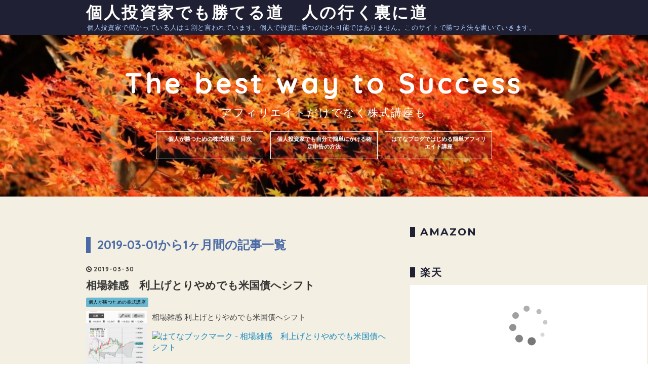

--- FILE ---
content_type: text/html; charset=utf-8
request_url: https://www.wininvest777.net/archive/2019/03
body_size: 12566
content:
<!DOCTYPE html>
<html
  lang="ja"

data-admin-domain="//blog.hatena.ne.jp"
data-admin-origin="https://blog.hatena.ne.jp"
data-author="mymykenshin"
data-avail-langs="ja en"
data-blog="wininvest777.hatenablog.com"
data-blog-host="wininvest777.hatenablog.com"
data-blog-is-public="1"
data-blog-name="個人投資家でも勝てる道　人の行く裏に道"
data-blog-owner="mymykenshin"
data-blog-show-ads=""
data-blog-show-sleeping-ads=""
data-blog-uri="https://www.wininvest777.net/"
data-blog-uuid="10257846132607358425"
data-blogs-uri-base="https://www.wininvest777.net"
data-brand="pro"
data-data-layer="{&quot;hatenablog&quot;:{&quot;admin&quot;:{},&quot;analytics&quot;:{&quot;brand_property_id&quot;:&quot;&quot;,&quot;measurement_id&quot;:&quot;&quot;,&quot;non_sampling_property_id&quot;:&quot;&quot;,&quot;property_id&quot;:&quot;UA-104080248-1&quot;,&quot;separated_property_id&quot;:&quot;UA-29716941-19&quot;},&quot;blog&quot;:{&quot;blog_id&quot;:&quot;10257846132607358425&quot;,&quot;content_seems_japanese&quot;:&quot;true&quot;,&quot;disable_ads&quot;:&quot;custom_domain&quot;,&quot;enable_ads&quot;:&quot;false&quot;,&quot;enable_keyword_link&quot;:&quot;false&quot;,&quot;entry_show_footer_related_entries&quot;:&quot;false&quot;,&quot;force_pc_view&quot;:&quot;false&quot;,&quot;is_public&quot;:&quot;true&quot;,&quot;is_responsive_view&quot;:&quot;false&quot;,&quot;is_sleeping&quot;:&quot;true&quot;,&quot;lang&quot;:&quot;ja&quot;,&quot;name&quot;:&quot;\u500b\u4eba\u6295\u8cc7\u5bb6\u3067\u3082\u52dd\u3066\u308b\u9053\u3000\u4eba\u306e\u884c\u304f\u88cf\u306b\u9053&quot;,&quot;owner_name&quot;:&quot;mymykenshin&quot;,&quot;uri&quot;:&quot;https://www.wininvest777.net/&quot;},&quot;brand&quot;:&quot;pro&quot;,&quot;page_id&quot;:&quot;archive&quot;,&quot;permalink_entry&quot;:null,&quot;pro&quot;:&quot;pro&quot;,&quot;router_type&quot;:&quot;blogs&quot;}}"
data-device="pc"
data-dont-recommend-pro="false"
data-global-domain="https://hatena.blog"
data-globalheader-color="b"
data-globalheader-type="pc"
data-has-touch-view="1"
data-help-url="https://help.hatenablog.com"
data-hide-header="1"
data-page="archive"
data-parts-domain="https://hatenablog-parts.com"
data-plus-available="1"
data-pro="true"
data-router-type="blogs"
data-sentry-dsn="https://03a33e4781a24cf2885099fed222b56d@sentry.io/1195218"
data-sentry-environment="production"
data-sentry-sample-rate="0.1"
data-static-domain="https://cdn.blog.st-hatena.com"
data-version="6d1f168243fdc977f4a5ebb79e76af"



  itemscope
  itemtype="http://schema.org/Blog"


  data-initial-state="{}"

  >
  <head prefix="og: http://ogp.me/ns# fb: http://ogp.me/ns/fb#">

  

  

  


  

  <meta name="robots" content="max-image-preview:large" />


  <meta charset="utf-8"/>
  <meta http-equiv="X-UA-Compatible" content="IE=7; IE=9; IE=10; IE=11" />
  <title>2019-03-01から1ヶ月間の記事一覧 - 個人投資家でも勝てる道　人の行く裏に道</title>

  
  <link rel="canonical" href="https://www.wininvest777.net/archive/2019/03"/>



  

<meta itemprop="name" content="2019-03-01から1ヶ月間の記事一覧 - 個人投資家でも勝てる道　人の行く裏に道"/>

  <meta itemprop="image" content="https://cdn.user.blog.st-hatena.com/default_entry_og_image/139426969/1533312038804956"/>


  <meta property="og:title" content="2019-03-01から1ヶ月間の記事一覧 - 個人投資家でも勝てる道　人の行く裏に道"/>
<meta property="og:type" content="blog"/>
  <meta property="og:url" content="https://www.wininvest777.net/archive/2019/03"/>

  
  
  
  <meta property="og:image" content="https://cdn.image.st-hatena.com/image/scale/4373bc2aa44d12d7f583ddb36a2bfdb93b821d95/backend=imagemagick;enlarge=0;height=1000;version=1;width=1200/https%3A%2F%2Fcdn.user.blog.st-hatena.com%2Fdefault_entry_og_image%2F139426969%2F1533312038804956"/>

<meta property="og:image:alt" content="2019-03-01から1ヶ月間の記事一覧 - 個人投資家でも勝てる道　人の行く裏に道"/>
  <meta property="og:description" content="個人投資家で儲かっている人は１割と言われています。個人で投資に勝つのは不可能ではありません。このサイトで勝つ方法を書いていきます。" />
<meta property="og:site_name" content="個人投資家でも勝てる道　人の行く裏に道"/>

    <meta name="twitter:card" content="summary" />  <meta name="twitter:title" content="2019-03-01から1ヶ月間の記事一覧 - 個人投資家でも勝てる道　人の行く裏に道" />  <meta name="twitter:description" content="個人投資家で儲かっている人は１割と言われています。個人で投資に勝つのは不可能ではありません。このサイトで勝つ方法を書いていきます。" />  <meta name="twitter:app:name:iphone" content="はてなブログアプリ" />
  <meta name="twitter:app:id:iphone" content="583299321" />
  <meta name="twitter:app:url:iphone" content="hatenablog:///open?uri=https%3A%2F%2Fwww.wininvest777.net%2Farchive%2F2019%2F03" />
  
    <meta name="google-site-verification" content="mr90ahnU9pTMF-fmTWL6dCI2C8ruhsAWjQAbmWQdVio" />


  
<script
  id="embed-gtm-data-layer-loader"
  data-data-layer-page-specific=""
>
(function() {
  function loadDataLayer(elem, attrName) {
    if (!elem) { return {}; }
    var json = elem.getAttribute(attrName);
    if (!json) { return {}; }
    return JSON.parse(json);
  }

  var globalVariables = loadDataLayer(
    document.documentElement,
    'data-data-layer'
  );
  var pageSpecificVariables = loadDataLayer(
    document.getElementById('embed-gtm-data-layer-loader'),
    'data-data-layer-page-specific'
  );

  var variables = [globalVariables, pageSpecificVariables];

  if (!window.dataLayer) {
    window.dataLayer = [];
  }

  for (var i = 0; i < variables.length; i++) {
    window.dataLayer.push(variables[i]);
  }
})();
</script>

<!-- Google Tag Manager -->
<script>(function(w,d,s,l,i){w[l]=w[l]||[];w[l].push({'gtm.start':
new Date().getTime(),event:'gtm.js'});var f=d.getElementsByTagName(s)[0],
j=d.createElement(s),dl=l!='dataLayer'?'&l='+l:'';j.async=true;j.src=
'https://www.googletagmanager.com/gtm.js?id='+i+dl;f.parentNode.insertBefore(j,f);
})(window,document,'script','dataLayer','GTM-P4CXTW');</script>
<!-- End Google Tag Manager -->











  <link rel="shortcut icon" href="https://www.wininvest777.net/icon/favicon">
<link rel="apple-touch-icon" href="https://www.wininvest777.net/icon/touch">
<link rel="icon" sizes="192x192" href="https://www.wininvest777.net/icon/link">

  

<link rel="alternate" type="application/atom+xml" title="Atom" href="https://www.wininvest777.net/feed"/>
<link rel="alternate" type="application/rss+xml" title="RSS2.0" href="https://www.wininvest777.net/rss"/>

  
  
  <link rel="author" href="http://www.hatena.ne.jp/mymykenshin/">


  
    <link rel="next" href="https://www.wininvest777.net/archive/2019/03?page=2">

  
      <link rel="preload" href="https://cdn.image.st-hatena.com/image/scale/731ba3d7ceb51ef7ed48578c6c7dbba5f7ecf102/backend=imagemagick;height=500;quality=80;version=1;width=500/https%3A%2F%2Fcdn-ak.f.st-hatena.com%2Fimages%2Ffotolife%2Fm%2Fmymykenshin%2F20190330%2F20190330144420.jpg" as="image"/>


  
    
<link rel="stylesheet" type="text/css" href="https://cdn.blog.st-hatena.com/css/blog.css?version=6d1f168243fdc977f4a5ebb79e76af"/>

    
  <link rel="stylesheet" type="text/css" href="https://usercss.blog.st-hatena.com/blog_style/10257846132607358425/fdc273949d69477b5da73f3c45490de39a3143d3"/>
  
  

  

  
<script> </script>

  
<style>
  div#google_afc_user,
  div.google-afc-user-container,
  div.google_afc_image,
  div.google_afc_blocklink {
      display: block !important;
  }
</style>


  

  

  

  

</head>

  <body class="page-archive enable-top-editarea globalheader-off globalheader-ng-enabled">
    

<div id="globalheader-container"
  data-brand="hatenablog"
  style="display: none"
  >
  <iframe id="globalheader" height="37" frameborder="0" allowTransparency="true"></iframe>
</div>


  
  
  

  <div id="container">
    <div id="container-inner">
      <header id="blog-title" data-brand="hatenablog">
  <div id="blog-title-inner" >
    <div id="blog-title-content">
      <h1 id="title"><a href="https://www.wininvest777.net/">個人投資家でも勝てる道　人の行く裏に道</a></h1>
      
        <h2 id="blog-description">個人投資家で儲かっている人は１割と言われています。個人で投資に勝つのは不可能ではありません。このサイトで勝つ方法を書いていきます。</h2>
      
    </div>
  </div>
</header>

      
  <div id="top-editarea">
    <div class="headimg"><h4>The best way to Success</h4>
<h5>アフィリエイトだけでなく株式講座も</h5>
<div class="recommendlist">
<h6><a href="https://www.wininvest777.net/entry/2018/11/03/152007">個人が勝つための株式講座　目次</a></h6>
<h6><a href="https://www.wininvest777.net/entry/2019/01/15/035719">個人投資家でも自分で簡単にかける確定申告の方法</a></h6>
<h6><a href="https://www.wininvest777.net/entry/2018/11/18/110905">はてなブログではじめる簡単アフィリエイト講座</a></h6>
</div>
</div>
  </div>


      
      



<div id="content">
  <div id="content-inner">
    <div id="wrapper">
      <div id="main">
        <div id="main-inner">
          

          



          

          
            <h2 class="archive-heading">
              2019-03-01から1ヶ月間の記事一覧
            </h2>
          

          
            <div class="archive-entries">
              
                
                  <section class="archive-entry test-archive-entry autopagerize_page_element" data-uuid="17680117127000248873">
<div class="archive-entry-header">
  <div class="date archive-date">
    <a href="https://www.wininvest777.net/archive/2019/03/30" rel="nofollow">
      <time datetime="2019-03-30" title="2019-03-30">
        <span class="date-year">2019</span><span class="hyphen">-</span><span class="date-month">03</span><span class="hyphen">-</span><span class="date-day">30</span>
      </time>
    </a>
  </div>

  <h1 class="entry-title">
    <a class="entry-title-link" href="https://www.wininvest777.net/entry/2019/03/30/145705">相場雑感　利上げとりやめでも米国債へシフト</a>
    
    
  </h1>
</div>


  <div class="categories">
    
      <a href="https://www.wininvest777.net/archive/category/%E5%80%8B%E4%BA%BA%E3%81%8C%E5%8B%9D%E3%81%A4%E3%81%9F%E3%82%81%E3%81%AE%E6%A0%AA%E5%BC%8F%E8%AC%9B%E5%BA%A7" class="archive-category-link category-個人が勝つための株式講座">個人が勝つための株式講座</a>
    
  </div>


  <a href="https://www.wininvest777.net/entry/2019/03/30/145705" class="entry-thumb-link">
    <div class="entry-thumb" style="background-image: url('https://cdn.image.st-hatena.com/image/scale/731ba3d7ceb51ef7ed48578c6c7dbba5f7ecf102/backend=imagemagick;height=500;quality=80;version=1;width=500/https%3A%2F%2Fcdn-ak.f.st-hatena.com%2Fimages%2Ffotolife%2Fm%2Fmymykenshin%2F20190330%2F20190330144420.jpg');">
    </div>
  </a>
<div class="archive-entry-body">
  <p class="entry-description">
    
      相場雑感 利上げとりやめでも米国債へシフト
    
  </p>

  
    <div class="archive-entry-tags-wrapper">
  <div class="archive-entry-tags">  </div>
</div>

  

  <span class="social-buttons">
    
    
      <a href="https://b.hatena.ne.jp/entry/s/www.wininvest777.net/entry/2019/03/30/145705" class="bookmark-widget-counter">
        <img src="https://b.hatena.ne.jp/entry/image/https://www.wininvest777.net/entry/2019/03/30/145705" alt="はてなブックマーク - 相場雑感　利上げとりやめでも米国債へシフト" />
      </a>
    

    <span
      class="star-container"
      data-hatena-star-container
      data-hatena-star-url="https://www.wininvest777.net/entry/2019/03/30/145705"
      data-hatena-star-title="相場雑感　利上げとりやめでも米国債へシフト"
      data-hatena-star-variant="profile-icon"
      data-hatena-star-profile-url-template="https://blog.hatena.ne.jp/{username}/"
    ></span>
  </span>
</div>
</section>
              
                
                  <section class="archive-entry test-archive-entry autopagerize_page_element" data-uuid="17680117127000248805">
<div class="archive-entry-header">
  <div class="date archive-date">
    <a href="https://www.wininvest777.net/archive/2019/03/29" rel="nofollow">
      <time datetime="2019-03-29" title="2019-03-29">
        <span class="date-year">2019</span><span class="hyphen">-</span><span class="date-month">03</span><span class="hyphen">-</span><span class="date-day">29</span>
      </time>
    </a>
  </div>

  <h1 class="entry-title">
    <a class="entry-title-link" href="https://www.wininvest777.net/entry/2019/03/29/120528">個人が勝つための株式講座93講　自社株買い銘柄は空売りでおいしいことがある</a>
    
    
  </h1>
</div>



  <a href="https://www.wininvest777.net/entry/2019/03/29/120528" class="entry-thumb-link">
    <div class="entry-thumb" style="background-image: url('https://cdn.image.st-hatena.com/image/scale/09db351259b1b59083633744ceb13c75bb38e634/backend=imagemagick;height=500;quality=80;version=1;width=500/https%3A%2F%2Fcdn.user.blog.st-hatena.com%2Fdefault_entry_og_image%2F139426969%2F1533312038804956');">
    </div>
  </a>
<div class="archive-entry-body">
  <p class="entry-description">
    
      個人が勝つための株式講座93講 自社株買い銘柄は空売りでおいしいことがある
    
  </p>

  
    <div class="archive-entry-tags-wrapper">
  <div class="archive-entry-tags">  </div>
</div>

  

  <span class="social-buttons">
    
    
      <a href="https://b.hatena.ne.jp/entry/s/www.wininvest777.net/entry/2019/03/29/120528" class="bookmark-widget-counter">
        <img src="https://b.hatena.ne.jp/entry/image/https://www.wininvest777.net/entry/2019/03/29/120528" alt="はてなブックマーク - 個人が勝つための株式講座93講　自社株買い銘柄は空売りでおいしいことがある" />
      </a>
    

    <span
      class="star-container"
      data-hatena-star-container
      data-hatena-star-url="https://www.wininvest777.net/entry/2019/03/29/120528"
      data-hatena-star-title="個人が勝つための株式講座93講　自社株買い銘柄は空売りでおいしいことがある"
      data-hatena-star-variant="profile-icon"
      data-hatena-star-profile-url-template="https://blog.hatena.ne.jp/{username}/"
    ></span>
  </span>
</div>
</section>
              
                
                  <section class="archive-entry test-archive-entry autopagerize_page_element" data-uuid="17680117127000248763">
<div class="archive-entry-header">
  <div class="date archive-date">
    <a href="https://www.wininvest777.net/archive/2019/03/28" rel="nofollow">
      <time datetime="2019-03-28" title="2019-03-28">
        <span class="date-year">2019</span><span class="hyphen">-</span><span class="date-month">03</span><span class="hyphen">-</span><span class="date-day">28</span>
      </time>
    </a>
  </div>

  <h1 class="entry-title">
    <a class="entry-title-link" href="https://www.wininvest777.net/entry/2019/03/28/121355">相場雑感　やっと方向感出てきたかな</a>
    
    
  </h1>
</div>



  <a href="https://www.wininvest777.net/entry/2019/03/28/121355" class="entry-thumb-link">
    <div class="entry-thumb" style="background-image: url('https://cdn.image.st-hatena.com/image/scale/09db351259b1b59083633744ceb13c75bb38e634/backend=imagemagick;height=500;quality=80;version=1;width=500/https%3A%2F%2Fcdn.user.blog.st-hatena.com%2Fdefault_entry_og_image%2F139426969%2F1533312038804956');">
    </div>
  </a>
<div class="archive-entry-body">
  <p class="entry-description">
    
      相場雑感 やっと方向感出てきたかな
    
  </p>

  
    <div class="archive-entry-tags-wrapper">
  <div class="archive-entry-tags">  </div>
</div>

  

  <span class="social-buttons">
    
    
      <a href="https://b.hatena.ne.jp/entry/s/www.wininvest777.net/entry/2019/03/28/121355" class="bookmark-widget-counter">
        <img src="https://b.hatena.ne.jp/entry/image/https://www.wininvest777.net/entry/2019/03/28/121355" alt="はてなブックマーク - 相場雑感　やっと方向感出てきたかな" />
      </a>
    

    <span
      class="star-container"
      data-hatena-star-container
      data-hatena-star-url="https://www.wininvest777.net/entry/2019/03/28/121355"
      data-hatena-star-title="相場雑感　やっと方向感出てきたかな"
      data-hatena-star-variant="profile-icon"
      data-hatena-star-profile-url-template="https://blog.hatena.ne.jp/{username}/"
    ></span>
  </span>
</div>
</section>
              
                
                  <section class="archive-entry test-archive-entry autopagerize_page_element" data-uuid="17680117126999371862">
<div class="archive-entry-header">
  <div class="date archive-date">
    <a href="https://www.wininvest777.net/archive/2019/03/27" rel="nofollow">
      <time datetime="2019-03-27" title="2019-03-27">
        <span class="date-year">2019</span><span class="hyphen">-</span><span class="date-month">03</span><span class="hyphen">-</span><span class="date-day">27</span>
      </time>
    </a>
  </div>

  <h1 class="entry-title">
    <a class="entry-title-link" href="https://www.wininvest777.net/entry/2019/03/27/124446">相場雑感　４月相場突入　円高傾向変わらず　</a>
    
    
  </h1>
</div>



  <a href="https://www.wininvest777.net/entry/2019/03/27/124446" class="entry-thumb-link">
    <div class="entry-thumb" style="background-image: url('https://cdn.image.st-hatena.com/image/scale/09db351259b1b59083633744ceb13c75bb38e634/backend=imagemagick;height=500;quality=80;version=1;width=500/https%3A%2F%2Fcdn.user.blog.st-hatena.com%2Fdefault_entry_og_image%2F139426969%2F1533312038804956');">
    </div>
  </a>
<div class="archive-entry-body">
  <p class="entry-description">
    
      相場雑感 ４月相場突入 円高傾向変わらず
    
  </p>

  
    <div class="archive-entry-tags-wrapper">
  <div class="archive-entry-tags">  </div>
</div>

  

  <span class="social-buttons">
    
    
      <a href="https://b.hatena.ne.jp/entry/s/www.wininvest777.net/entry/2019/03/27/124446" class="bookmark-widget-counter">
        <img src="https://b.hatena.ne.jp/entry/image/https://www.wininvest777.net/entry/2019/03/27/124446" alt="はてなブックマーク - 相場雑感　４月相場突入　円高傾向変わらず　" />
      </a>
    

    <span
      class="star-container"
      data-hatena-star-container
      data-hatena-star-url="https://www.wininvest777.net/entry/2019/03/27/124446"
      data-hatena-star-title="相場雑感　４月相場突入　円高傾向変わらず　"
      data-hatena-star-variant="profile-icon"
      data-hatena-star-profile-url-template="https://blog.hatena.ne.jp/{username}/"
    ></span>
  </span>
</div>
</section>
              
                
                  <section class="archive-entry test-archive-entry autopagerize_page_element" data-uuid="17680117126998064135">
<div class="archive-entry-header">
  <div class="date archive-date">
    <a href="https://www.wininvest777.net/archive/2019/03/26" rel="nofollow">
      <time datetime="2019-03-26" title="2019-03-26">
        <span class="date-year">2019</span><span class="hyphen">-</span><span class="date-month">03</span><span class="hyphen">-</span><span class="date-day">26</span>
      </time>
    </a>
  </div>

  <h1 class="entry-title">
    <a class="entry-title-link" href="https://www.wininvest777.net/entry/2019/03/26/192722">相場雑感　3月終了　相場で儲かる損するは紙一重</a>
    
    
  </h1>
</div>


  <div class="categories">
    
      <a href="https://www.wininvest777.net/archive/category/%E5%80%8B%E4%BA%BA%E3%81%8C%E5%8B%9D%E3%81%A4%E3%81%9F%E3%82%81%E3%81%AE%E6%A0%AA%E5%BC%8F%E8%AC%9B%E5%BA%A7" class="archive-category-link category-個人が勝つための株式講座">個人が勝つための株式講座</a>
    
  </div>


  <a href="https://www.wininvest777.net/entry/2019/03/26/192722" class="entry-thumb-link">
    <div class="entry-thumb" style="background-image: url('https://cdn.image.st-hatena.com/image/scale/09db351259b1b59083633744ceb13c75bb38e634/backend=imagemagick;height=500;quality=80;version=1;width=500/https%3A%2F%2Fcdn.user.blog.st-hatena.com%2Fdefault_entry_og_image%2F139426969%2F1533312038804956');">
    </div>
  </a>
<div class="archive-entry-body">
  <p class="entry-description">
    
      相場雑感 3月終了 相場で儲かる損するは紙一重
    
  </p>

  
    <div class="archive-entry-tags-wrapper">
  <div class="archive-entry-tags">  </div>
</div>

  

  <span class="social-buttons">
    
    
      <a href="https://b.hatena.ne.jp/entry/s/www.wininvest777.net/entry/2019/03/26/192722" class="bookmark-widget-counter">
        <img src="https://b.hatena.ne.jp/entry/image/https://www.wininvest777.net/entry/2019/03/26/192722" alt="はてなブックマーク - 相場雑感　3月終了　相場で儲かる損するは紙一重" />
      </a>
    

    <span
      class="star-container"
      data-hatena-star-container
      data-hatena-star-url="https://www.wininvest777.net/entry/2019/03/26/192722"
      data-hatena-star-title="相場雑感　3月終了　相場で儲かる損するは紙一重"
      data-hatena-star-variant="profile-icon"
      data-hatena-star-profile-url-template="https://blog.hatena.ne.jp/{username}/"
    ></span>
  </span>
</div>
</section>
              
                
                  <section class="archive-entry test-archive-entry autopagerize_page_element" data-uuid="17680117126998064061">
<div class="archive-entry-header">
  <div class="date archive-date">
    <a href="https://www.wininvest777.net/archive/2019/03/25" rel="nofollow">
      <time datetime="2019-03-25" title="2019-03-25">
        <span class="date-year">2019</span><span class="hyphen">-</span><span class="date-month">03</span><span class="hyphen">-</span><span class="date-day">25</span>
      </time>
    </a>
  </div>

  <h1 class="entry-title">
    <a class="entry-title-link" href="https://www.wininvest777.net/entry/2019/03/25/205903">相場雑感　逆イールドが恐怖の対象</a>
    
    
  </h1>
</div>


  <div class="categories">
    
      <a href="https://www.wininvest777.net/archive/category/%E5%80%8B%E4%BA%BA%E3%81%8C%E5%8B%9D%E3%81%A4%E3%81%9F%E3%82%81%E3%81%AE%E6%A0%AA%E5%BC%8F%E8%AC%9B%E5%BA%A7" class="archive-category-link category-個人が勝つための株式講座">個人が勝つための株式講座</a>
    
  </div>


  <a href="https://www.wininvest777.net/entry/2019/03/25/205903" class="entry-thumb-link">
    <div class="entry-thumb" style="background-image: url('https://cdn.image.st-hatena.com/image/scale/09db351259b1b59083633744ceb13c75bb38e634/backend=imagemagick;height=500;quality=80;version=1;width=500/https%3A%2F%2Fcdn.user.blog.st-hatena.com%2Fdefault_entry_og_image%2F139426969%2F1533312038804956');">
    </div>
  </a>
<div class="archive-entry-body">
  <p class="entry-description">
    
      相場雑感 逆イールドが恐怖の対象
    
  </p>

  
    <div class="archive-entry-tags-wrapper">
  <div class="archive-entry-tags">  </div>
</div>

  

  <span class="social-buttons">
    
    
      <a href="https://b.hatena.ne.jp/entry/s/www.wininvest777.net/entry/2019/03/25/205903" class="bookmark-widget-counter">
        <img src="https://b.hatena.ne.jp/entry/image/https://www.wininvest777.net/entry/2019/03/25/205903" alt="はてなブックマーク - 相場雑感　逆イールドが恐怖の対象" />
      </a>
    

    <span
      class="star-container"
      data-hatena-star-container
      data-hatena-star-url="https://www.wininvest777.net/entry/2019/03/25/205903"
      data-hatena-star-title="相場雑感　逆イールドが恐怖の対象"
      data-hatena-star-variant="profile-icon"
      data-hatena-star-profile-url-template="https://blog.hatena.ne.jp/{username}/"
    ></span>
  </span>
</div>
</section>

                  <section class="archive-entry test-archive-entry autopagerize_page_element" data-uuid="17680117126996973392">
<div class="archive-entry-header">
  <div class="date archive-date">
    <a href="https://www.wininvest777.net/archive/2019/03/25" rel="nofollow">
      <time datetime="2019-03-25" title="2019-03-25">
        <span class="date-year">2019</span><span class="hyphen">-</span><span class="date-month">03</span><span class="hyphen">-</span><span class="date-day">25</span>
      </time>
    </a>
  </div>

  <h1 class="entry-title">
    <a class="entry-title-link" href="https://www.wininvest777.net/entry/2019/03/25/120037">相場雑感　３月は負けを確定させます。しばらく様子見</a>
    
    
  </h1>
</div>


  <div class="categories">
    
      <a href="https://www.wininvest777.net/archive/category/%E5%80%8B%E4%BA%BA%E3%81%8C%E5%8B%9D%E3%81%A4%E3%81%9F%E3%82%81%E3%81%AE%E6%A0%AA%E5%BC%8F%E8%AC%9B%E5%BA%A7" class="archive-category-link category-個人が勝つための株式講座">個人が勝つための株式講座</a>
    
  </div>


  <a href="https://www.wininvest777.net/entry/2019/03/25/120037" class="entry-thumb-link">
    <div class="entry-thumb" style="background-image: url('https://cdn.image.st-hatena.com/image/scale/09db351259b1b59083633744ceb13c75bb38e634/backend=imagemagick;height=500;quality=80;version=1;width=500/https%3A%2F%2Fcdn.user.blog.st-hatena.com%2Fdefault_entry_og_image%2F139426969%2F1533312038804956');">
    </div>
  </a>
<div class="archive-entry-body">
  <p class="entry-description">
    
      相場雑感 ３月は負けを確定させます。しばらく様子見
    
  </p>

  
    <div class="archive-entry-tags-wrapper">
  <div class="archive-entry-tags">  </div>
</div>

  

  <span class="social-buttons">
    
    
      <a href="https://b.hatena.ne.jp/entry/s/www.wininvest777.net/entry/2019/03/25/120037" class="bookmark-widget-counter">
        <img src="https://b.hatena.ne.jp/entry/image/https://www.wininvest777.net/entry/2019/03/25/120037" alt="はてなブックマーク - 相場雑感　３月は負けを確定させます。しばらく様子見" />
      </a>
    

    <span
      class="star-container"
      data-hatena-star-container
      data-hatena-star-url="https://www.wininvest777.net/entry/2019/03/25/120037"
      data-hatena-star-title="相場雑感　３月は負けを確定させます。しばらく様子見"
      data-hatena-star-variant="profile-icon"
      data-hatena-star-profile-url-template="https://blog.hatena.ne.jp/{username}/"
    ></span>
  </span>
</div>
</section>
              
                
                  <section class="archive-entry test-archive-entry autopagerize_page_element" data-uuid="17680117126996973306">
<div class="archive-entry-header">
  <div class="date archive-date">
    <a href="https://www.wininvest777.net/archive/2019/03/23" rel="nofollow">
      <time datetime="2019-03-23" title="2019-03-23">
        <span class="date-year">2019</span><span class="hyphen">-</span><span class="date-month">03</span><span class="hyphen">-</span><span class="date-day">23</span>
      </time>
    </a>
  </div>

  <h1 class="entry-title">
    <a class="entry-title-link" href="https://www.wininvest777.net/entry/2019/03/23/103248">相場雑感　やはり円高　読みきれないのでチャンス待ち</a>
    
    
  </h1>
</div>



  <a href="https://www.wininvest777.net/entry/2019/03/23/103248" class="entry-thumb-link">
    <div class="entry-thumb" style="background-image: url('https://cdn.image.st-hatena.com/image/scale/09db351259b1b59083633744ceb13c75bb38e634/backend=imagemagick;height=500;quality=80;version=1;width=500/https%3A%2F%2Fcdn.user.blog.st-hatena.com%2Fdefault_entry_og_image%2F139426969%2F1533312038804956');">
    </div>
  </a>
<div class="archive-entry-body">
  <p class="entry-description">
    
      相場雑感 やはり円高 読みきれないのでチャンス待ち
    
  </p>

  
    <div class="archive-entry-tags-wrapper">
  <div class="archive-entry-tags">  </div>
</div>

  

  <span class="social-buttons">
    
    
      <a href="https://b.hatena.ne.jp/entry/s/www.wininvest777.net/entry/2019/03/23/103248" class="bookmark-widget-counter">
        <img src="https://b.hatena.ne.jp/entry/image/https://www.wininvest777.net/entry/2019/03/23/103248" alt="はてなブックマーク - 相場雑感　やはり円高　読みきれないのでチャンス待ち" />
      </a>
    

    <span
      class="star-container"
      data-hatena-star-container
      data-hatena-star-url="https://www.wininvest777.net/entry/2019/03/23/103248"
      data-hatena-star-title="相場雑感　やはり円高　読みきれないのでチャンス待ち"
      data-hatena-star-variant="profile-icon"
      data-hatena-star-profile-url-template="https://blog.hatena.ne.jp/{username}/"
    ></span>
  </span>
</div>
</section>
              
                
                  <section class="archive-entry test-archive-entry autopagerize_page_element" data-uuid="17680117126995577691">
<div class="archive-entry-header">
  <div class="date archive-date">
    <a href="https://www.wininvest777.net/archive/2019/03/21" rel="nofollow">
      <time datetime="2019-03-21" title="2019-03-21">
        <span class="date-year">2019</span><span class="hyphen">-</span><span class="date-month">03</span><span class="hyphen">-</span><span class="date-day">21</span>
      </time>
    </a>
  </div>

  <h1 class="entry-title">
    <a class="entry-title-link" href="https://www.wininvest777.net/entry/2019/03/21/135744">個人が勝つための株式講座92講　FOMCの利上げ、利下げ。量的引き締めを理解する。</a>
    
    
  </h1>
</div>


  <div class="categories">
    
      <a href="https://www.wininvest777.net/archive/category/%E5%80%8B%E4%BA%BA%E3%81%8C%E5%8B%9D%E3%81%A4%E3%81%9F%E3%82%81%E3%81%AE%E6%A0%AA%E5%BC%8F%E8%AC%9B%E5%BA%A7" class="archive-category-link category-個人が勝つための株式講座">個人が勝つための株式講座</a>
    
  </div>


  <a href="https://www.wininvest777.net/entry/2019/03/21/135744" class="entry-thumb-link">
    <div class="entry-thumb" style="background-image: url('https://cdn.image.st-hatena.com/image/scale/09db351259b1b59083633744ceb13c75bb38e634/backend=imagemagick;height=500;quality=80;version=1;width=500/https%3A%2F%2Fcdn.user.blog.st-hatena.com%2Fdefault_entry_og_image%2F139426969%2F1533312038804956');">
    </div>
  </a>
<div class="archive-entry-body">
  <p class="entry-description">
    
      個人が勝つための株式講座92講 FOMCの利上げ、利下げ。量的引き締めを理解する。
    
  </p>

  
    <div class="archive-entry-tags-wrapper">
  <div class="archive-entry-tags">  </div>
</div>

  

  <span class="social-buttons">
    
    
      <a href="https://b.hatena.ne.jp/entry/s/www.wininvest777.net/entry/2019/03/21/135744" class="bookmark-widget-counter">
        <img src="https://b.hatena.ne.jp/entry/image/https://www.wininvest777.net/entry/2019/03/21/135744" alt="はてなブックマーク - 個人が勝つための株式講座92講　FOMCの利上げ、利下げ。量的引き締めを理解する。" />
      </a>
    

    <span
      class="star-container"
      data-hatena-star-container
      data-hatena-star-url="https://www.wininvest777.net/entry/2019/03/21/135744"
      data-hatena-star-title="個人が勝つための株式講座92講　FOMCの利上げ、利下げ。量的引き締めを理解する。"
      data-hatena-star-variant="profile-icon"
      data-hatena-star-profile-url-template="https://blog.hatena.ne.jp/{username}/"
    ></span>
  </span>
</div>
</section>
              
                
                  <section class="archive-entry test-archive-entry autopagerize_page_element" data-uuid="17680117126995577569">
<div class="archive-entry-header">
  <div class="date archive-date">
    <a href="https://www.wininvest777.net/archive/2019/03/20" rel="nofollow">
      <time datetime="2019-03-20" title="2019-03-20">
        <span class="date-year">2019</span><span class="hyphen">-</span><span class="date-month">03</span><span class="hyphen">-</span><span class="date-day">20</span>
      </time>
    </a>
  </div>

  <h1 class="entry-title">
    <a class="entry-title-link" href="https://www.wininvest777.net/entry/2019/03/20/124425">相場雑感　借金（負け分）返済中</a>
    
    
  </h1>
</div>


  <div class="categories">
    
      <a href="https://www.wininvest777.net/archive/category/%E5%80%8B%E4%BA%BA%E3%81%8C%E5%8B%9D%E3%81%A4%E3%81%9F%E3%82%81%E3%81%AE%E6%A0%AA%E5%BC%8F%E8%AC%9B%E5%BA%A7" class="archive-category-link category-個人が勝つための株式講座">個人が勝つための株式講座</a>
    
  </div>


  <a href="https://www.wininvest777.net/entry/2019/03/20/124425" class="entry-thumb-link">
    <div class="entry-thumb" style="background-image: url('https://cdn.image.st-hatena.com/image/scale/09db351259b1b59083633744ceb13c75bb38e634/backend=imagemagick;height=500;quality=80;version=1;width=500/https%3A%2F%2Fcdn.user.blog.st-hatena.com%2Fdefault_entry_og_image%2F139426969%2F1533312038804956');">
    </div>
  </a>
<div class="archive-entry-body">
  <p class="entry-description">
    
      相場雑感 借金（負け分）返済中
    
  </p>

  
    <div class="archive-entry-tags-wrapper">
  <div class="archive-entry-tags">  </div>
</div>

  

  <span class="social-buttons">
    
    
      <a href="https://b.hatena.ne.jp/entry/s/www.wininvest777.net/entry/2019/03/20/124425" class="bookmark-widget-counter">
        <img src="https://b.hatena.ne.jp/entry/image/https://www.wininvest777.net/entry/2019/03/20/124425" alt="はてなブックマーク - 相場雑感　借金（負け分）返済中" />
      </a>
    

    <span
      class="star-container"
      data-hatena-star-container
      data-hatena-star-url="https://www.wininvest777.net/entry/2019/03/20/124425"
      data-hatena-star-title="相場雑感　借金（負け分）返済中"
      data-hatena-star-variant="profile-icon"
      data-hatena-star-profile-url-template="https://blog.hatena.ne.jp/{username}/"
    ></span>
  </span>
</div>
</section>
              
                
                  <section class="archive-entry test-archive-entry autopagerize_page_element" data-uuid="17680117126993615566">
<div class="archive-entry-header">
  <div class="date archive-date">
    <a href="https://www.wininvest777.net/archive/2019/03/19" rel="nofollow">
      <time datetime="2019-03-19" title="2019-03-19">
        <span class="date-year">2019</span><span class="hyphen">-</span><span class="date-month">03</span><span class="hyphen">-</span><span class="date-day">19</span>
      </time>
    </a>
  </div>

  <h1 class="entry-title">
    <a class="entry-title-link" href="https://www.wininvest777.net/entry/2019/03/19/225821">相場雑感　結局、大損。反面教師にしてくださいませ</a>
    
    
  </h1>
</div>



  <a href="https://www.wininvest777.net/entry/2019/03/19/225821" class="entry-thumb-link">
    <div class="entry-thumb" style="background-image: url('https://cdn.image.st-hatena.com/image/scale/09db351259b1b59083633744ceb13c75bb38e634/backend=imagemagick;height=500;quality=80;version=1;width=500/https%3A%2F%2Fcdn.user.blog.st-hatena.com%2Fdefault_entry_og_image%2F139426969%2F1533312038804956');">
    </div>
  </a>
<div class="archive-entry-body">
  <p class="entry-description">
    
      相場雑感 結局、大損。反面教師にしてくださいませ
    
  </p>

  
    <div class="archive-entry-tags-wrapper">
  <div class="archive-entry-tags">  </div>
</div>

  

  <span class="social-buttons">
    
    
      <a href="https://b.hatena.ne.jp/entry/s/www.wininvest777.net/entry/2019/03/19/225821" class="bookmark-widget-counter">
        <img src="https://b.hatena.ne.jp/entry/image/https://www.wininvest777.net/entry/2019/03/19/225821" alt="はてなブックマーク - 相場雑感　結局、大損。反面教師にしてくださいませ" />
      </a>
    

    <span
      class="star-container"
      data-hatena-star-container
      data-hatena-star-url="https://www.wininvest777.net/entry/2019/03/19/225821"
      data-hatena-star-title="相場雑感　結局、大損。反面教師にしてくださいませ"
      data-hatena-star-variant="profile-icon"
      data-hatena-star-profile-url-template="https://blog.hatena.ne.jp/{username}/"
    ></span>
  </span>
</div>
</section>

                  <section class="archive-entry test-archive-entry autopagerize_page_element" data-uuid="17680117126993615528">
<div class="archive-entry-header">
  <div class="date archive-date">
    <a href="https://www.wininvest777.net/archive/2019/03/19" rel="nofollow">
      <time datetime="2019-03-19" title="2019-03-19">
        <span class="date-year">2019</span><span class="hyphen">-</span><span class="date-month">03</span><span class="hyphen">-</span><span class="date-day">19</span>
      </time>
    </a>
  </div>

  <h1 class="entry-title">
    <a class="entry-title-link" href="https://www.wininvest777.net/entry/2019/03/19/032018">相場雑感　マクロ経済の動きの把握と、ビジネスがわかっている人に会うこと</a>
    
    
  </h1>
</div>



  <a href="https://www.wininvest777.net/entry/2019/03/19/032018" class="entry-thumb-link">
    <div class="entry-thumb" style="background-image: url('https://cdn.image.st-hatena.com/image/scale/20ba1b6045fb6aae5e0744f290748e9784e90a1b/backend=imagemagick;height=500;quality=80;version=1;width=500/https%3A%2F%2Fcdn-ak.f.st-hatena.com%2Fimages%2Ffotolife%2Fm%2Fmymykenshin%2F20190318%2F20190318220930.png');">
    </div>
  </a>
<div class="archive-entry-body">
  <p class="entry-description">
    
      相場雑感 マクロ経済の動きの把握と、ビジネスがわかっている人に会うこと
    
  </p>

  
    <div class="archive-entry-tags-wrapper">
  <div class="archive-entry-tags">  </div>
</div>

  

  <span class="social-buttons">
    
    
      <a href="https://b.hatena.ne.jp/entry/s/www.wininvest777.net/entry/2019/03/19/032018" class="bookmark-widget-counter">
        <img src="https://b.hatena.ne.jp/entry/image/https://www.wininvest777.net/entry/2019/03/19/032018" alt="はてなブックマーク - 相場雑感　マクロ経済の動きの把握と、ビジネスがわかっている人に会うこと" />
      </a>
    

    <span
      class="star-container"
      data-hatena-star-container
      data-hatena-star-url="https://www.wininvest777.net/entry/2019/03/19/032018"
      data-hatena-star-title="相場雑感　マクロ経済の動きの把握と、ビジネスがわかっている人に会うこと"
      data-hatena-star-variant="profile-icon"
      data-hatena-star-profile-url-template="https://blog.hatena.ne.jp/{username}/"
    ></span>
  </span>
</div>
</section>
              
                
                  <section class="archive-entry test-archive-entry autopagerize_page_element" data-uuid="17680117126993615495">
<div class="archive-entry-header">
  <div class="date archive-date">
    <a href="https://www.wininvest777.net/archive/2019/03/18" rel="nofollow">
      <time datetime="2019-03-18" title="2019-03-18">
        <span class="date-year">2019</span><span class="hyphen">-</span><span class="date-month">03</span><span class="hyphen">-</span><span class="date-day">18</span>
      </time>
    </a>
  </div>

  <h1 class="entry-title">
    <a class="entry-title-link" href="https://www.wininvest777.net/entry/2019/03/18/122253">相場雑感　とりあえずバカになって買っています</a>
    
    
  </h1>
</div>




<div class="archive-entry-body">
  <p class="entry-description">
    
      こんにちは、mymykenshinです。相場強いですね。 売り目線で、うまくとれたのが、たった数日で 焼かれて全部もっていかれた感じです。 なんで強いの？とか聞かれても多分、誰もよくわからないのではないでしょうか。 皆さんのおかげで人気ブログランキングの…
    
  </p>

  
    <div class="archive-entry-tags-wrapper">
  <div class="archive-entry-tags">  </div>
</div>

  

  <span class="social-buttons">
    
    
      <a href="https://b.hatena.ne.jp/entry/s/www.wininvest777.net/entry/2019/03/18/122253" class="bookmark-widget-counter">
        <img src="https://b.hatena.ne.jp/entry/image/https://www.wininvest777.net/entry/2019/03/18/122253" alt="はてなブックマーク - 相場雑感　とりあえずバカになって買っています" />
      </a>
    

    <span
      class="star-container"
      data-hatena-star-container
      data-hatena-star-url="https://www.wininvest777.net/entry/2019/03/18/122253"
      data-hatena-star-title="相場雑感　とりあえずバカになって買っています"
      data-hatena-star-variant="profile-icon"
      data-hatena-star-profile-url-template="https://blog.hatena.ne.jp/{username}/"
    ></span>
  </span>
</div>
</section>
              
                
                  <section class="archive-entry test-archive-entry autopagerize_page_element" data-uuid="17680117126992585571">
<div class="archive-entry-header">
  <div class="date archive-date">
    <a href="https://www.wininvest777.net/archive/2019/03/15" rel="nofollow">
      <time datetime="2019-03-15" title="2019-03-15">
        <span class="date-year">2019</span><span class="hyphen">-</span><span class="date-month">03</span><span class="hyphen">-</span><span class="date-day">15</span>
      </time>
    </a>
  </div>

  <h1 class="entry-title">
    <a class="entry-title-link" href="https://www.wininvest777.net/entry/2019/03/15/124338">相場雑感　焼かれております～。/四季報発売</a>
    
    
  </h1>
</div>


  <div class="categories">
    
      <a href="https://www.wininvest777.net/archive/category/%E5%80%8B%E4%BA%BA%E3%81%8C%E5%8B%9D%E3%81%A4%E3%81%9F%E3%82%81%E3%81%AE%E6%A0%AA%E5%BC%8F%E8%AC%9B%E5%BA%A7" class="archive-category-link category-個人が勝つための株式講座">個人が勝つための株式講座</a>
    
  </div>


  <a href="https://www.wininvest777.net/entry/2019/03/15/124338" class="entry-thumb-link">
    <div class="entry-thumb" style="background-image: url('https://cdn.image.st-hatena.com/image/scale/09db351259b1b59083633744ceb13c75bb38e634/backend=imagemagick;height=500;quality=80;version=1;width=500/https%3A%2F%2Fcdn.user.blog.st-hatena.com%2Fdefault_entry_og_image%2F139426969%2F1533312038804956');">
    </div>
  </a>
<div class="archive-entry-body">
  <p class="entry-description">
    
      相場雑感 焼かれております～。/四季報発売
    
  </p>

  
    <div class="archive-entry-tags-wrapper">
  <div class="archive-entry-tags">  </div>
</div>

  

  <span class="social-buttons">
    
    
      <a href="https://b.hatena.ne.jp/entry/s/www.wininvest777.net/entry/2019/03/15/124338" class="bookmark-widget-counter">
        <img src="https://b.hatena.ne.jp/entry/image/https://www.wininvest777.net/entry/2019/03/15/124338" alt="はてなブックマーク - 相場雑感　焼かれております～。/四季報発売" />
      </a>
    

    <span
      class="star-container"
      data-hatena-star-container
      data-hatena-star-url="https://www.wininvest777.net/entry/2019/03/15/124338"
      data-hatena-star-title="相場雑感　焼かれております～。/四季報発売"
      data-hatena-star-variant="profile-icon"
      data-hatena-star-profile-url-template="https://blog.hatena.ne.jp/{username}/"
    ></span>
  </span>
</div>
</section>

                  <section class="archive-entry test-archive-entry autopagerize_page_element" data-uuid="17680117126992585427">
<div class="archive-entry-header">
  <div class="date archive-date">
    <a href="https://www.wininvest777.net/archive/2019/03/15" rel="nofollow">
      <time datetime="2019-03-15" title="2019-03-15">
        <span class="date-year">2019</span><span class="hyphen">-</span><span class="date-month">03</span><span class="hyphen">-</span><span class="date-day">15</span>
      </time>
    </a>
  </div>

  <h1 class="entry-title">
    <a class="entry-title-link" href="https://www.wininvest777.net/entry/2019/03/15/054815">相場雑感　中身ぐちゃぐちゃの株式市場</a>
    
    
  </h1>
</div>


  <div class="categories">
    
      <a href="https://www.wininvest777.net/archive/category/%E5%80%8B%E4%BA%BA%E3%81%8C%E5%8B%9D%E3%81%A4%E3%81%9F%E3%82%81%E3%81%AE%E6%A0%AA%E5%BC%8F%E8%AC%9B%E5%BA%A7" class="archive-category-link category-個人が勝つための株式講座">個人が勝つための株式講座</a>
    
  </div>


  <a href="https://www.wininvest777.net/entry/2019/03/15/054815" class="entry-thumb-link">
    <div class="entry-thumb" style="background-image: url('https://cdn.image.st-hatena.com/image/scale/09db351259b1b59083633744ceb13c75bb38e634/backend=imagemagick;height=500;quality=80;version=1;width=500/https%3A%2F%2Fcdn.user.blog.st-hatena.com%2Fdefault_entry_og_image%2F139426969%2F1533312038804956');">
    </div>
  </a>
<div class="archive-entry-body">
  <p class="entry-description">
    
      相場雑感 中身ぐちゃぐちゃの株式市場
    
  </p>

  
    <div class="archive-entry-tags-wrapper">
  <div class="archive-entry-tags">  </div>
</div>

  

  <span class="social-buttons">
    
    
      <a href="https://b.hatena.ne.jp/entry/s/www.wininvest777.net/entry/2019/03/15/054815" class="bookmark-widget-counter">
        <img src="https://b.hatena.ne.jp/entry/image/https://www.wininvest777.net/entry/2019/03/15/054815" alt="はてなブックマーク - 相場雑感　中身ぐちゃぐちゃの株式市場" />
      </a>
    

    <span
      class="star-container"
      data-hatena-star-container
      data-hatena-star-url="https://www.wininvest777.net/entry/2019/03/15/054815"
      data-hatena-star-title="相場雑感　中身ぐちゃぐちゃの株式市場"
      data-hatena-star-variant="profile-icon"
      data-hatena-star-profile-url-template="https://blog.hatena.ne.jp/{username}/"
    ></span>
  </span>
</div>
</section>
              
                
                  <section class="archive-entry test-archive-entry autopagerize_page_element" data-uuid="17680117126991977252">
<div class="archive-entry-header">
  <div class="date archive-date">
    <a href="https://www.wininvest777.net/archive/2019/03/14" rel="nofollow">
      <time datetime="2019-03-14" title="2019-03-14">
        <span class="date-year">2019</span><span class="hyphen">-</span><span class="date-month">03</span><span class="hyphen">-</span><span class="date-day">14</span>
      </time>
    </a>
  </div>

  <h1 class="entry-title">
    <a class="entry-title-link" href="https://www.wininvest777.net/entry/2019/03/14/123135">相場雑感　3677 システム情報が上方修正＆一部昇格</a>
    
    
  </h1>
</div>


  <div class="categories">
    
      <a href="https://www.wininvest777.net/archive/category/%E5%80%8B%E4%BA%BA%E3%81%8C%E5%8B%9D%E3%81%A4%E3%81%9F%E3%82%81%E3%81%AE%E6%A0%AA%E5%BC%8F%E8%AC%9B%E5%BA%A7" class="archive-category-link category-個人が勝つための株式講座">個人が勝つための株式講座</a>
    
  </div>


  <a href="https://www.wininvest777.net/entry/2019/03/14/123135" class="entry-thumb-link">
    <div class="entry-thumb" style="background-image: url('https://cdn.image.st-hatena.com/image/scale/09db351259b1b59083633744ceb13c75bb38e634/backend=imagemagick;height=500;quality=80;version=1;width=500/https%3A%2F%2Fcdn.user.blog.st-hatena.com%2Fdefault_entry_og_image%2F139426969%2F1533312038804956');">
    </div>
  </a>
<div class="archive-entry-body">
  <p class="entry-description">
    
      相場雑感 3677 システム情報が上方修正＆一部昇格
    
  </p>

  
    <div class="archive-entry-tags-wrapper">
  <div class="archive-entry-tags">  </div>
</div>

  

  <span class="social-buttons">
    
    
      <a href="https://b.hatena.ne.jp/entry/s/www.wininvest777.net/entry/2019/03/14/123135" class="bookmark-widget-counter">
        <img src="https://b.hatena.ne.jp/entry/image/https://www.wininvest777.net/entry/2019/03/14/123135" alt="はてなブックマーク - 相場雑感　3677 システム情報が上方修正＆一部昇格" />
      </a>
    

    <span
      class="star-container"
      data-hatena-star-container
      data-hatena-star-url="https://www.wininvest777.net/entry/2019/03/14/123135"
      data-hatena-star-title="相場雑感　3677 システム情報が上方修正＆一部昇格"
      data-hatena-star-variant="profile-icon"
      data-hatena-star-profile-url-template="https://blog.hatena.ne.jp/{username}/"
    ></span>
  </span>
</div>
</section>
              
                
                  <section class="archive-entry test-archive-entry autopagerize_page_element" data-uuid="17680117126991977208">
<div class="archive-entry-header">
  <div class="date archive-date">
    <a href="https://www.wininvest777.net/archive/2019/03/13" rel="nofollow">
      <time datetime="2019-03-13" title="2019-03-13">
        <span class="date-year">2019</span><span class="hyphen">-</span><span class="date-month">03</span><span class="hyphen">-</span><span class="date-day">13</span>
      </time>
    </a>
  </div>

  <h1 class="entry-title">
    <a class="entry-title-link" href="https://www.wininvest777.net/entry/2019/03/13/120552">相場雑感　今日は予定通り空売り天国</a>
    
    
  </h1>
</div>


  <div class="categories">
    
      <a href="https://www.wininvest777.net/archive/category/%E5%80%8B%E4%BA%BA%E3%81%8C%E5%8B%9D%E3%81%A4%E3%81%9F%E3%82%81%E3%81%AE%E6%A0%AA%E5%BC%8F%E8%AC%9B%E5%BA%A7" class="archive-category-link category-個人が勝つための株式講座">個人が勝つための株式講座</a>
    
  </div>


  <a href="https://www.wininvest777.net/entry/2019/03/13/120552" class="entry-thumb-link">
    <div class="entry-thumb" style="background-image: url('https://cdn.image.st-hatena.com/image/scale/09db351259b1b59083633744ceb13c75bb38e634/backend=imagemagick;height=500;quality=80;version=1;width=500/https%3A%2F%2Fcdn.user.blog.st-hatena.com%2Fdefault_entry_og_image%2F139426969%2F1533312038804956');">
    </div>
  </a>
<div class="archive-entry-body">
  <p class="entry-description">
    
      相場雑感 今日は予定通り空売り天国
    
  </p>

  
    <div class="archive-entry-tags-wrapper">
  <div class="archive-entry-tags">  </div>
</div>

  

  <span class="social-buttons">
    
    
      <a href="https://b.hatena.ne.jp/entry/s/www.wininvest777.net/entry/2019/03/13/120552" class="bookmark-widget-counter">
        <img src="https://b.hatena.ne.jp/entry/image/https://www.wininvest777.net/entry/2019/03/13/120552" alt="はてなブックマーク - 相場雑感　今日は予定通り空売り天国" />
      </a>
    

    <span
      class="star-container"
      data-hatena-star-container
      data-hatena-star-url="https://www.wininvest777.net/entry/2019/03/13/120552"
      data-hatena-star-title="相場雑感　今日は予定通り空売り天国"
      data-hatena-star-variant="profile-icon"
      data-hatena-star-profile-url-template="https://blog.hatena.ne.jp/{username}/"
    ></span>
  </span>
</div>
</section>

                  <section class="archive-entry test-archive-entry autopagerize_page_element" data-uuid="17680117126991503698">
<div class="archive-entry-header">
  <div class="date archive-date">
    <a href="https://www.wininvest777.net/archive/2019/03/13" rel="nofollow">
      <time datetime="2019-03-13" title="2019-03-13">
        <span class="date-year">2019</span><span class="hyphen">-</span><span class="date-month">03</span><span class="hyphen">-</span><span class="date-day">13</span>
      </time>
    </a>
  </div>

  <h1 class="entry-title">
    <a class="entry-title-link" href="https://www.wininvest777.net/entry/2019/03/13/074058">相場雑感　週刊エコノミスト読んでおいて</a>
    
    
  </h1>
</div>


  <div class="categories">
    
      <a href="https://www.wininvest777.net/archive/category/%E5%80%8B%E4%BA%BA%E3%81%8C%E5%8B%9D%E3%81%A4%E3%81%9F%E3%82%81%E3%81%AE%E6%A0%AA%E5%BC%8F%E8%AC%9B%E5%BA%A7" class="archive-category-link category-個人が勝つための株式講座">個人が勝つための株式講座</a>
    
  </div>


  <a href="https://www.wininvest777.net/entry/2019/03/13/074058" class="entry-thumb-link">
    <div class="entry-thumb" style="background-image: url('https://cdn.image.st-hatena.com/image/scale/ab83adb496b8a630f9094826f36fa9491ba8565d/backend=imagemagick;height=500;quality=80;version=1;width=500/https%3A%2F%2Fcdn-ak.f.st-hatena.com%2Fimages%2Ffotolife%2Fm%2Fmymykenshin%2F20190313%2F20190313072750.jpg');">
    </div>
  </a>
<div class="archive-entry-body">
  <p class="entry-description">
    
      相場雑感 週刊エコノミスト読んでおいて
    
  </p>

  
    <div class="archive-entry-tags-wrapper">
  <div class="archive-entry-tags">  </div>
</div>

  

  <span class="social-buttons">
    
    
      <a href="https://b.hatena.ne.jp/entry/s/www.wininvest777.net/entry/2019/03/13/074058" class="bookmark-widget-counter">
        <img src="https://b.hatena.ne.jp/entry/image/https://www.wininvest777.net/entry/2019/03/13/074058" alt="はてなブックマーク - 相場雑感　週刊エコノミスト読んでおいて" />
      </a>
    

    <span
      class="star-container"
      data-hatena-star-container
      data-hatena-star-url="https://www.wininvest777.net/entry/2019/03/13/074058"
      data-hatena-star-title="相場雑感　週刊エコノミスト読んでおいて"
      data-hatena-star-variant="profile-icon"
      data-hatena-star-profile-url-template="https://blog.hatena.ne.jp/{username}/"
    ></span>
  </span>
</div>
</section>
              
                
                  <section class="archive-entry test-archive-entry autopagerize_page_element" data-uuid="17680117126991503561">
<div class="archive-entry-header">
  <div class="date archive-date">
    <a href="https://www.wininvest777.net/archive/2019/03/12" rel="nofollow">
      <time datetime="2019-03-12" title="2019-03-12">
        <span class="date-year">2019</span><span class="hyphen">-</span><span class="date-month">03</span><span class="hyphen">-</span><span class="date-day">12</span>
      </time>
    </a>
  </div>

  <h1 class="entry-title">
    <a class="entry-title-link" href="https://www.wininvest777.net/entry/2019/03/12/122000">相場雑感　上がる方だったようです。残念無念</a>
    
    
  </h1>
</div>



  <a href="https://www.wininvest777.net/entry/2019/03/12/122000" class="entry-thumb-link">
    <div class="entry-thumb" style="background-image: url('https://cdn.image.st-hatena.com/image/scale/09db351259b1b59083633744ceb13c75bb38e634/backend=imagemagick;height=500;quality=80;version=1;width=500/https%3A%2F%2Fcdn.user.blog.st-hatena.com%2Fdefault_entry_og_image%2F139426969%2F1533312038804956');">
    </div>
  </a>
<div class="archive-entry-body">
  <p class="entry-description">
    
      相場雑感 上がる方だったようです。残念無念
    
  </p>

  
    <div class="archive-entry-tags-wrapper">
  <div class="archive-entry-tags">  </div>
</div>

  

  <span class="social-buttons">
    
    
      <a href="https://b.hatena.ne.jp/entry/s/www.wininvest777.net/entry/2019/03/12/122000" class="bookmark-widget-counter">
        <img src="https://b.hatena.ne.jp/entry/image/https://www.wininvest777.net/entry/2019/03/12/122000" alt="はてなブックマーク - 相場雑感　上がる方だったようです。残念無念" />
      </a>
    

    <span
      class="star-container"
      data-hatena-star-container
      data-hatena-star-url="https://www.wininvest777.net/entry/2019/03/12/122000"
      data-hatena-star-title="相場雑感　上がる方だったようです。残念無念"
      data-hatena-star-variant="profile-icon"
      data-hatena-star-profile-url-template="https://blog.hatena.ne.jp/{username}/"
    ></span>
  </span>
</div>
</section>
              
                
                  <section class="archive-entry test-archive-entry autopagerize_page_element" data-uuid="17680117126989843939">
<div class="archive-entry-header">
  <div class="date archive-date">
    <a href="https://www.wininvest777.net/archive/2019/03/11" rel="nofollow">
      <time datetime="2019-03-11" title="2019-03-11">
        <span class="date-year">2019</span><span class="hyphen">-</span><span class="date-month">03</span><span class="hyphen">-</span><span class="date-day">11</span>
      </time>
    </a>
  </div>

  <h1 class="entry-title">
    <a class="entry-title-link" href="https://www.wininvest777.net/entry/2019/03/11/223757">相場雑感　しばらく空売りのままかな</a>
    
    
  </h1>
</div>


  <div class="categories">
    
      <a href="https://www.wininvest777.net/archive/category/%E5%80%8B%E4%BA%BA%E3%81%8C%E5%8B%9D%E3%81%A4%E3%81%9F%E3%82%81%E3%81%AE%E6%A0%AA%E5%BC%8F%E8%AC%9B%E5%BA%A7" class="archive-category-link category-個人が勝つための株式講座">個人が勝つための株式講座</a>
    
  </div>



<div class="archive-entry-body">
  <p class="entry-description">
    
      こんにちは、mymykenshinです。結局プラス引けでしたが 21,125.09 (11日 15:15 大引) ＋99.53 (＋0.47%) (単位:円) リバウンドの域を超えないですね。 私の空売りポジションも利益が少し減った程度。持ち越しました。 皆さんのおかげで人気ブログランキング…
    
  </p>

  
    <div class="archive-entry-tags-wrapper">
  <div class="archive-entry-tags">  </div>
</div>

  

  <span class="social-buttons">
    
    
      <a href="https://b.hatena.ne.jp/entry/s/www.wininvest777.net/entry/2019/03/11/223757" class="bookmark-widget-counter">
        <img src="https://b.hatena.ne.jp/entry/image/https://www.wininvest777.net/entry/2019/03/11/223757" alt="はてなブックマーク - 相場雑感　しばらく空売りのままかな" />
      </a>
    

    <span
      class="star-container"
      data-hatena-star-container
      data-hatena-star-url="https://www.wininvest777.net/entry/2019/03/11/223757"
      data-hatena-star-title="相場雑感　しばらく空売りのままかな"
      data-hatena-star-variant="profile-icon"
      data-hatena-star-profile-url-template="https://blog.hatena.ne.jp/{username}/"
    ></span>
  </span>
</div>
</section>

                  <section class="archive-entry test-archive-entry autopagerize_page_element" data-uuid="17680117126989843842">
<div class="archive-entry-header">
  <div class="date archive-date">
    <a href="https://www.wininvest777.net/archive/2019/03/11" rel="nofollow">
      <time datetime="2019-03-11" title="2019-03-11">
        <span class="date-year">2019</span><span class="hyphen">-</span><span class="date-month">03</span><span class="hyphen">-</span><span class="date-day">11</span>
      </time>
    </a>
  </div>

  <h1 class="entry-title">
    <a class="entry-title-link" href="https://www.wininvest777.net/entry/2019/03/11/124405">相場雑感　111円前後で攻防中</a>
    
    
  </h1>
</div>


  <div class="categories">
    
      <a href="https://www.wininvest777.net/archive/category/%E5%80%8B%E4%BA%BA%E3%81%8C%E5%8B%9D%E3%81%A4%E3%81%9F%E3%82%81%E3%81%AE%E6%A0%AA%E5%BC%8F%E8%AC%9B%E5%BA%A7" class="archive-category-link category-個人が勝つための株式講座">個人が勝つための株式講座</a>
    
  </div>


  <a href="https://www.wininvest777.net/entry/2019/03/11/124405" class="entry-thumb-link">
    <div class="entry-thumb" style="background-image: url('https://cdn.image.st-hatena.com/image/scale/09db351259b1b59083633744ceb13c75bb38e634/backend=imagemagick;height=500;quality=80;version=1;width=500/https%3A%2F%2Fcdn.user.blog.st-hatena.com%2Fdefault_entry_og_image%2F139426969%2F1533312038804956');">
    </div>
  </a>
<div class="archive-entry-body">
  <p class="entry-description">
    
      相場雑感 111円前後で攻防中
    
  </p>

  
    <div class="archive-entry-tags-wrapper">
  <div class="archive-entry-tags">  </div>
</div>

  

  <span class="social-buttons">
    
    
      <a href="https://b.hatena.ne.jp/entry/s/www.wininvest777.net/entry/2019/03/11/124405" class="bookmark-widget-counter">
        <img src="https://b.hatena.ne.jp/entry/image/https://www.wininvest777.net/entry/2019/03/11/124405" alt="はてなブックマーク - 相場雑感　111円前後で攻防中" />
      </a>
    

    <span
      class="star-container"
      data-hatena-star-container
      data-hatena-star-url="https://www.wininvest777.net/entry/2019/03/11/124405"
      data-hatena-star-title="相場雑感　111円前後で攻防中"
      data-hatena-star-variant="profile-icon"
      data-hatena-star-profile-url-template="https://blog.hatena.ne.jp/{username}/"
    ></span>
  </span>
</div>
</section>
              
                
                  <section class="archive-entry test-archive-entry autopagerize_page_element" data-uuid="17680117126989843740">
<div class="archive-entry-header">
  <div class="date archive-date">
    <a href="https://www.wininvest777.net/archive/2019/03/10" rel="nofollow">
      <time datetime="2019-03-10" title="2019-03-10">
        <span class="date-year">2019</span><span class="hyphen">-</span><span class="date-month">03</span><span class="hyphen">-</span><span class="date-day">10</span>
      </time>
    </a>
  </div>

  <h1 class="entry-title">
    <a class="entry-title-link" href="https://www.wininvest777.net/entry/2019/03/10/224241">相場雑感　相場と対峙して色々と思うこと。</a>
    
    
  </h1>
</div>


  <div class="categories">
    
      <a href="https://www.wininvest777.net/archive/category/%E5%80%8B%E4%BA%BA%E3%81%8C%E5%8B%9D%E3%81%A4%E3%81%9F%E3%82%81%E3%81%AE%E6%A0%AA%E5%BC%8F%E8%AC%9B%E5%BA%A7" class="archive-category-link category-個人が勝つための株式講座">個人が勝つための株式講座</a>
    
  </div>


  <a href="https://www.wininvest777.net/entry/2019/03/10/224241" class="entry-thumb-link">
    <div class="entry-thumb" style="background-image: url('https://cdn.image.st-hatena.com/image/scale/09db351259b1b59083633744ceb13c75bb38e634/backend=imagemagick;height=500;quality=80;version=1;width=500/https%3A%2F%2Fcdn.user.blog.st-hatena.com%2Fdefault_entry_og_image%2F139426969%2F1533312038804956');">
    </div>
  </a>
<div class="archive-entry-body">
  <p class="entry-description">
    
      相場雑感 相場と対峙して色々と思うこと。
    
  </p>

  
    <div class="archive-entry-tags-wrapper">
  <div class="archive-entry-tags">  </div>
</div>

  

  <span class="social-buttons">
    
    
      <a href="https://b.hatena.ne.jp/entry/s/www.wininvest777.net/entry/2019/03/10/224241" class="bookmark-widget-counter">
        <img src="https://b.hatena.ne.jp/entry/image/https://www.wininvest777.net/entry/2019/03/10/224241" alt="はてなブックマーク - 相場雑感　相場と対峙して色々と思うこと。" />
      </a>
    

    <span
      class="star-container"
      data-hatena-star-container
      data-hatena-star-url="https://www.wininvest777.net/entry/2019/03/10/224241"
      data-hatena-star-title="相場雑感　相場と対峙して色々と思うこと。"
      data-hatena-star-variant="profile-icon"
      data-hatena-star-profile-url-template="https://blog.hatena.ne.jp/{username}/"
    ></span>
  </span>
</div>
</section>
              
                
                  <section class="archive-entry test-archive-entry autopagerize_page_element" data-uuid="17680117126989843235">
<div class="archive-entry-header">
  <div class="date archive-date">
    <a href="https://www.wininvest777.net/archive/2019/03/09" rel="nofollow">
      <time datetime="2019-03-09" title="2019-03-09">
        <span class="date-year">2019</span><span class="hyphen">-</span><span class="date-month">03</span><span class="hyphen">-</span><span class="date-day">09</span>
      </time>
    </a>
  </div>

  <h1 class="entry-title">
    <a class="entry-title-link" href="https://www.wininvest777.net/entry/2019/03/09/065644">相場雑感　雇用統計最悪　下降トレンド入りか？</a>
    
    
  </h1>
</div>


  <div class="categories">
    
      <a href="https://www.wininvest777.net/archive/category/%E5%80%8B%E4%BA%BA%E3%81%8C%E5%8B%9D%E3%81%A4%E3%81%9F%E3%82%81%E3%81%AE%E6%A0%AA%E5%BC%8F%E8%AC%9B%E5%BA%A7" class="archive-category-link category-個人が勝つための株式講座">個人が勝つための株式講座</a>
    
  </div>


  <a href="https://www.wininvest777.net/entry/2019/03/09/065644" class="entry-thumb-link">
    <div class="entry-thumb" style="background-image: url('https://cdn.image.st-hatena.com/image/scale/2939b12b1552e39ae24af523711968f2b14ae7ba/backend=imagemagick;height=500;quality=80;version=1;width=500/https%3A%2F%2Fcdn-ak.f.st-hatena.com%2Fimages%2Ffotolife%2Fm%2Fmymykenshin%2F20190309%2F20190309064635.png');">
    </div>
  </a>
<div class="archive-entry-body">
  <p class="entry-description">
    
      相場雑感 雇用統計最悪 下降トレンド入りか？
    
  </p>

  
    <div class="archive-entry-tags-wrapper">
  <div class="archive-entry-tags">  </div>
</div>

  

  <span class="social-buttons">
    
    
      <a href="https://b.hatena.ne.jp/entry/s/www.wininvest777.net/entry/2019/03/09/065644" class="bookmark-widget-counter">
        <img src="https://b.hatena.ne.jp/entry/image/https://www.wininvest777.net/entry/2019/03/09/065644" alt="はてなブックマーク - 相場雑感　雇用統計最悪　下降トレンド入りか？" />
      </a>
    

    <span
      class="star-container"
      data-hatena-star-container
      data-hatena-star-url="https://www.wininvest777.net/entry/2019/03/09/065644"
      data-hatena-star-title="相場雑感　雇用統計最悪　下降トレンド入りか？"
      data-hatena-star-variant="profile-icon"
      data-hatena-star-profile-url-template="https://blog.hatena.ne.jp/{username}/"
    ></span>
  </span>
</div>
</section>
              
                
                  <section class="archive-entry test-archive-entry autopagerize_page_element" data-uuid="17680117126988276561">
<div class="archive-entry-header">
  <div class="date archive-date">
    <a href="https://www.wininvest777.net/archive/2019/03/08" rel="nofollow">
      <time datetime="2019-03-08" title="2019-03-08">
        <span class="date-year">2019</span><span class="hyphen">-</span><span class="date-month">03</span><span class="hyphen">-</span><span class="date-day">08</span>
      </time>
    </a>
  </div>

  <h1 class="entry-title">
    <a class="entry-title-link" href="https://www.wininvest777.net/entry/2019/03/08/120623">相場雑感　ナイアガラ　カモーーン</a>
    
    
  </h1>
</div>


  <div class="categories">
    
      <a href="https://www.wininvest777.net/archive/category/%E5%80%8B%E4%BA%BA%E3%81%8C%E5%8B%9D%E3%81%A4%E3%81%9F%E3%82%81%E3%81%AE%E6%A0%AA%E5%BC%8F%E8%AC%9B%E5%BA%A7" class="archive-category-link category-個人が勝つための株式講座">個人が勝つための株式講座</a>
    
  </div>


  <a href="https://www.wininvest777.net/entry/2019/03/08/120623" class="entry-thumb-link">
    <div class="entry-thumb" style="background-image: url('https://cdn.image.st-hatena.com/image/scale/09db351259b1b59083633744ceb13c75bb38e634/backend=imagemagick;height=500;quality=80;version=1;width=500/https%3A%2F%2Fcdn.user.blog.st-hatena.com%2Fdefault_entry_og_image%2F139426969%2F1533312038804956');">
    </div>
  </a>
<div class="archive-entry-body">
  <p class="entry-description">
    
      相場雑感 ナイアガラ カモーーン
    
  </p>

  
    <div class="archive-entry-tags-wrapper">
  <div class="archive-entry-tags">  </div>
</div>

  

  <span class="social-buttons">
    
    
      <a href="https://b.hatena.ne.jp/entry/s/www.wininvest777.net/entry/2019/03/08/120623" class="bookmark-widget-counter">
        <img src="https://b.hatena.ne.jp/entry/image/https://www.wininvest777.net/entry/2019/03/08/120623" alt="はてなブックマーク - 相場雑感　ナイアガラ　カモーーン" />
      </a>
    

    <span
      class="star-container"
      data-hatena-star-container
      data-hatena-star-url="https://www.wininvest777.net/entry/2019/03/08/120623"
      data-hatena-star-title="相場雑感　ナイアガラ　カモーーン"
      data-hatena-star-variant="profile-icon"
      data-hatena-star-profile-url-template="https://blog.hatena.ne.jp/{username}/"
    ></span>
  </span>
</div>
</section>
              
                
                  <section class="archive-entry test-archive-entry autopagerize_page_element" data-uuid="17680117126988276426">
<div class="archive-entry-header">
  <div class="date archive-date">
    <a href="https://www.wininvest777.net/archive/2019/03/07" rel="nofollow">
      <time datetime="2019-03-07" title="2019-03-07">
        <span class="date-year">2019</span><span class="hyphen">-</span><span class="date-month">03</span><span class="hyphen">-</span><span class="date-day">07</span>
      </time>
    </a>
  </div>

  <h1 class="entry-title">
    <a class="entry-title-link" href="https://www.wininvest777.net/entry/2019/03/07/120234">相場雑感　空売りだらけで暴落待ち（＾＾；</a>
    
    
  </h1>
</div>


  <div class="categories">
    
      <a href="https://www.wininvest777.net/archive/category/%E5%80%8B%E4%BA%BA%E3%81%8C%E5%8B%9D%E3%81%A4%E3%81%9F%E3%82%81%E3%81%AE%E6%A0%AA%E5%BC%8F%E8%AC%9B%E5%BA%A7" class="archive-category-link category-個人が勝つための株式講座">個人が勝つための株式講座</a>
    
  </div>


  <a href="https://www.wininvest777.net/entry/2019/03/07/120234" class="entry-thumb-link">
    <div class="entry-thumb" style="background-image: url('https://cdn.image.st-hatena.com/image/scale/09db351259b1b59083633744ceb13c75bb38e634/backend=imagemagick;height=500;quality=80;version=1;width=500/https%3A%2F%2Fcdn.user.blog.st-hatena.com%2Fdefault_entry_og_image%2F139426969%2F1533312038804956');">
    </div>
  </a>
<div class="archive-entry-body">
  <p class="entry-description">
    
      相場雑感 空売りだらけで暴落待ち（＾＾；
    
  </p>

  
    <div class="archive-entry-tags-wrapper">
  <div class="archive-entry-tags">  </div>
</div>

  

  <span class="social-buttons">
    
    
      <a href="https://b.hatena.ne.jp/entry/s/www.wininvest777.net/entry/2019/03/07/120234" class="bookmark-widget-counter">
        <img src="https://b.hatena.ne.jp/entry/image/https://www.wininvest777.net/entry/2019/03/07/120234" alt="はてなブックマーク - 相場雑感　空売りだらけで暴落待ち（＾＾；" />
      </a>
    

    <span
      class="star-container"
      data-hatena-star-container
      data-hatena-star-url="https://www.wininvest777.net/entry/2019/03/07/120234"
      data-hatena-star-title="相場雑感　空売りだらけで暴落待ち（＾＾；"
      data-hatena-star-variant="profile-icon"
      data-hatena-star-profile-url-template="https://blog.hatena.ne.jp/{username}/"
    ></span>
  </span>
</div>
</section>
              
                
                  <section class="archive-entry test-archive-entry autopagerize_page_element" data-uuid="17680117126988276237">
<div class="archive-entry-header">
  <div class="date archive-date">
    <a href="https://www.wininvest777.net/archive/2019/03/06" rel="nofollow">
      <time datetime="2019-03-06" title="2019-03-06">
        <span class="date-year">2019</span><span class="hyphen">-</span><span class="date-month">03</span><span class="hyphen">-</span><span class="date-day">06</span>
      </time>
    </a>
  </div>

  <h1 class="entry-title">
    <a class="entry-title-link" href="https://www.wininvest777.net/entry/2019/03/06/195602">相場雑感　日経新聞って、ほんとダメな新聞</a>
    
    
  </h1>
</div>


  <div class="categories">
    
      <a href="https://www.wininvest777.net/archive/category/%E5%80%8B%E4%BA%BA%E3%81%8C%E5%8B%9D%E3%81%A4%E3%81%9F%E3%82%81%E3%81%AE%E6%A0%AA%E5%BC%8F%E8%AC%9B%E5%BA%A7" class="archive-category-link category-個人が勝つための株式講座">個人が勝つための株式講座</a>
    
  </div>


  <a href="https://www.wininvest777.net/entry/2019/03/06/195602" class="entry-thumb-link">
    <div class="entry-thumb" style="background-image: url('https://cdn.image.st-hatena.com/image/scale/09db351259b1b59083633744ceb13c75bb38e634/backend=imagemagick;height=500;quality=80;version=1;width=500/https%3A%2F%2Fcdn.user.blog.st-hatena.com%2Fdefault_entry_og_image%2F139426969%2F1533312038804956');">
    </div>
  </a>
<div class="archive-entry-body">
  <p class="entry-description">
    
      相場雑感 日経新聞って、ほんとダメな新聞
    
  </p>

  
    <div class="archive-entry-tags-wrapper">
  <div class="archive-entry-tags">  </div>
</div>

  

  <span class="social-buttons">
    
    
      <a href="https://b.hatena.ne.jp/entry/s/www.wininvest777.net/entry/2019/03/06/195602" class="bookmark-widget-counter">
        <img src="https://b.hatena.ne.jp/entry/image/https://www.wininvest777.net/entry/2019/03/06/195602" alt="はてなブックマーク - 相場雑感　日経新聞って、ほんとダメな新聞" />
      </a>
    

    <span
      class="star-container"
      data-hatena-star-container
      data-hatena-star-url="https://www.wininvest777.net/entry/2019/03/06/195602"
      data-hatena-star-title="相場雑感　日経新聞って、ほんとダメな新聞"
      data-hatena-star-variant="profile-icon"
      data-hatena-star-profile-url-template="https://blog.hatena.ne.jp/{username}/"
    ></span>
  </span>
</div>
</section>

                  <section class="archive-entry test-archive-entry autopagerize_page_element" data-uuid="17680117126988276154">
<div class="archive-entry-header">
  <div class="date archive-date">
    <a href="https://www.wininvest777.net/archive/2019/03/06" rel="nofollow">
      <time datetime="2019-03-06" title="2019-03-06">
        <span class="date-year">2019</span><span class="hyphen">-</span><span class="date-month">03</span><span class="hyphen">-</span><span class="date-day">06</span>
      </time>
    </a>
  </div>

  <h1 class="entry-title">
    <a class="entry-title-link" href="https://www.wininvest777.net/entry/2019/03/06/124240">相場雑感　嵐に備えてください　大東建託爆益</a>
    
    
  </h1>
</div>



  <a href="https://www.wininvest777.net/entry/2019/03/06/124240" class="entry-thumb-link">
    <div class="entry-thumb" style="background-image: url('https://cdn.image.st-hatena.com/image/scale/09db351259b1b59083633744ceb13c75bb38e634/backend=imagemagick;height=500;quality=80;version=1;width=500/https%3A%2F%2Fcdn.user.blog.st-hatena.com%2Fdefault_entry_og_image%2F139426969%2F1533312038804956');">
    </div>
  </a>
<div class="archive-entry-body">
  <p class="entry-description">
    
      相場雑感 嵐に備えてください 大東建託爆益
    
  </p>

  
    <div class="archive-entry-tags-wrapper">
  <div class="archive-entry-tags">  </div>
</div>

  

  <span class="social-buttons">
    
    
      <a href="https://b.hatena.ne.jp/entry/s/www.wininvest777.net/entry/2019/03/06/124240" class="bookmark-widget-counter">
        <img src="https://b.hatena.ne.jp/entry/image/https://www.wininvest777.net/entry/2019/03/06/124240" alt="はてなブックマーク - 相場雑感　嵐に備えてください　大東建託爆益" />
      </a>
    

    <span
      class="star-container"
      data-hatena-star-container
      data-hatena-star-url="https://www.wininvest777.net/entry/2019/03/06/124240"
      data-hatena-star-title="相場雑感　嵐に備えてください　大東建託爆益"
      data-hatena-star-variant="profile-icon"
      data-hatena-star-profile-url-template="https://blog.hatena.ne.jp/{username}/"
    ></span>
  </span>
</div>
</section>
              
                
                  <section class="archive-entry test-archive-entry autopagerize_page_element" data-uuid="17680117126986413499">
<div class="archive-entry-header">
  <div class="date archive-date">
    <a href="https://www.wininvest777.net/archive/2019/03/05" rel="nofollow">
      <time datetime="2019-03-05" title="2019-03-05">
        <span class="date-year">2019</span><span class="hyphen">-</span><span class="date-month">03</span><span class="hyphen">-</span><span class="date-day">05</span>
      </time>
    </a>
  </div>

  <h1 class="entry-title">
    <a class="entry-title-link" href="https://www.wininvest777.net/entry/2019/03/05/200433">個人が勝つための株式講座91講　自分のスタイルを確立する。</a>
    
    
  </h1>
</div>



  <a href="https://www.wininvest777.net/entry/2019/03/05/200433" class="entry-thumb-link">
    <div class="entry-thumb" style="background-image: url('https://cdn.image.st-hatena.com/image/scale/09db351259b1b59083633744ceb13c75bb38e634/backend=imagemagick;height=500;quality=80;version=1;width=500/https%3A%2F%2Fcdn.user.blog.st-hatena.com%2Fdefault_entry_og_image%2F139426969%2F1533312038804956');">
    </div>
  </a>
<div class="archive-entry-body">
  <p class="entry-description">
    
      個人が勝つための株式講座91講 自分のスタイルを確立する。
    
  </p>

  
    <div class="archive-entry-tags-wrapper">
  <div class="archive-entry-tags">  </div>
</div>

  

  <span class="social-buttons">
    
    
      <a href="https://b.hatena.ne.jp/entry/s/www.wininvest777.net/entry/2019/03/05/200433" class="bookmark-widget-counter">
        <img src="https://b.hatena.ne.jp/entry/image/https://www.wininvest777.net/entry/2019/03/05/200433" alt="はてなブックマーク - 個人が勝つための株式講座91講　自分のスタイルを確立する。" />
      </a>
    

    <span
      class="star-container"
      data-hatena-star-container
      data-hatena-star-url="https://www.wininvest777.net/entry/2019/03/05/200433"
      data-hatena-star-title="個人が勝つための株式講座91講　自分のスタイルを確立する。"
      data-hatena-star-variant="profile-icon"
      data-hatena-star-profile-url-template="https://blog.hatena.ne.jp/{username}/"
    ></span>
  </span>
</div>
</section>

                  <section class="archive-entry test-archive-entry autopagerize_page_element" data-uuid="17680117126986413318">
<div class="archive-entry-header">
  <div class="date archive-date">
    <a href="https://www.wininvest777.net/archive/2019/03/05" rel="nofollow">
      <time datetime="2019-03-05" title="2019-03-05">
        <span class="date-year">2019</span><span class="hyphen">-</span><span class="date-month">03</span><span class="hyphen">-</span><span class="date-day">05</span>
      </time>
    </a>
  </div>

  <h1 class="entry-title">
    <a class="entry-title-link" href="https://www.wininvest777.net/entry/2019/03/05/121815">相場雑感　ゾゾ損切り（ＴＴ）またしても負けた</a>
    
    
  </h1>
</div>



  <a href="https://www.wininvest777.net/entry/2019/03/05/121815" class="entry-thumb-link">
    <div class="entry-thumb" style="background-image: url('https://cdn.image.st-hatena.com/image/scale/09db351259b1b59083633744ceb13c75bb38e634/backend=imagemagick;height=500;quality=80;version=1;width=500/https%3A%2F%2Fcdn.user.blog.st-hatena.com%2Fdefault_entry_og_image%2F139426969%2F1533312038804956');">
    </div>
  </a>
<div class="archive-entry-body">
  <p class="entry-description">
    
      相場雑感 ゾゾ損切り（ＴＴ）またしても負けた
    
  </p>

  
    <div class="archive-entry-tags-wrapper">
  <div class="archive-entry-tags">  </div>
</div>

  

  <span class="social-buttons">
    
    
      <a href="https://b.hatena.ne.jp/entry/s/www.wininvest777.net/entry/2019/03/05/121815" class="bookmark-widget-counter">
        <img src="https://b.hatena.ne.jp/entry/image/https://www.wininvest777.net/entry/2019/03/05/121815" alt="はてなブックマーク - 相場雑感　ゾゾ損切り（ＴＴ）またしても負けた" />
      </a>
    

    <span
      class="star-container"
      data-hatena-star-container
      data-hatena-star-url="https://www.wininvest777.net/entry/2019/03/05/121815"
      data-hatena-star-title="相場雑感　ゾゾ損切り（ＴＴ）またしても負けた"
      data-hatena-star-variant="profile-icon"
      data-hatena-star-profile-url-template="https://blog.hatena.ne.jp/{username}/"
    ></span>
  </span>
</div>
</section>
              
                
                  <section class="archive-entry test-archive-entry autopagerize_page_element" data-uuid="17680117126986413208">
<div class="archive-entry-header">
  <div class="date archive-date">
    <a href="https://www.wininvest777.net/archive/2019/03/04" rel="nofollow">
      <time datetime="2019-03-04" title="2019-03-04">
        <span class="date-year">2019</span><span class="hyphen">-</span><span class="date-month">03</span><span class="hyphen">-</span><span class="date-day">04</span>
      </time>
    </a>
  </div>

  <h1 class="entry-title">
    <a class="entry-title-link" href="https://www.wininvest777.net/entry/2019/03/04/225456">相場雑感　新しいことをどんどん吸収しないと間に合わない</a>
    
    
  </h1>
</div>


  <div class="categories">
    
      <a href="https://www.wininvest777.net/archive/category/%E5%80%8B%E4%BA%BA%E3%81%8C%E5%8B%9D%E3%81%A4%E3%81%9F%E3%82%81%E3%81%AE%E6%A0%AA%E5%BC%8F%E8%AC%9B%E5%BA%A7" class="archive-category-link category-個人が勝つための株式講座">個人が勝つための株式講座</a>
    
  </div>


  <a href="https://www.wininvest777.net/entry/2019/03/04/225456" class="entry-thumb-link">
    <div class="entry-thumb" style="background-image: url('https://cdn.image.st-hatena.com/image/scale/f9fa7fe36866f6f848daf10d82520a7194cff6e5/backend=imagemagick;height=500;quality=80;version=1;width=500/https%3A%2F%2Fcdn-ak.f.st-hatena.com%2Fimages%2Ffotolife%2Fm%2Fmymykenshin%2F20190304%2F20190304222653.png');">
    </div>
  </a>
<div class="archive-entry-body">
  <p class="entry-description">
    
      相場雑感 新しいことをどんどん吸収しないと間に合わない
    
  </p>

  
    <div class="archive-entry-tags-wrapper">
  <div class="archive-entry-tags">  </div>
</div>

  

  <span class="social-buttons">
    
    
      <a href="https://b.hatena.ne.jp/entry/s/www.wininvest777.net/entry/2019/03/04/225456" class="bookmark-widget-counter">
        <img src="https://b.hatena.ne.jp/entry/image/https://www.wininvest777.net/entry/2019/03/04/225456" alt="はてなブックマーク - 相場雑感　新しいことをどんどん吸収しないと間に合わない" />
      </a>
    

    <span
      class="star-container"
      data-hatena-star-container
      data-hatena-star-url="https://www.wininvest777.net/entry/2019/03/04/225456"
      data-hatena-star-title="相場雑感　新しいことをどんどん吸収しないと間に合わない"
      data-hatena-star-variant="profile-icon"
      data-hatena-star-profile-url-template="https://blog.hatena.ne.jp/{username}/"
    ></span>
  </span>
</div>
</section>
              
            </div>

          
        </div>

        
          <div class="pager autopagerize_insert_before">
            
  

  
  
    
    
  

  

            
  

  
  
    
    
      
    
  

  
    <span class="pager-next">
      <a href="https://www.wininvest777.net/archive/2019/03?page=2" class="test-pager-next" rel="next">
        次のページ
      </a>
    </span>
  

          </div>
        
      </div>
    </div>

    
<aside id="box2">
  
  <div id="box2-inner">
    
      
<div class="hatena-module hatena-module-html">
    <div class="hatena-module-title">AMAZON</div>
  <div class="hatena-module-body">
    <script type="text/javascript">amzn_assoc_ad_type ="responsive_search_widget"; amzn_assoc_tracking_id ="mildblend7704-22"; amzn_assoc_marketplace ="amazon"; amzn_assoc_region ="JP"; amzn_assoc_placement =""; amzn_assoc_search_type = "search_widget";amzn_assoc_width ="auto"; amzn_assoc_height ="auto"; amzn_assoc_default_search_category =""; amzn_assoc_default_search_key ="";amzn_assoc_theme ="light"; amzn_assoc_bg_color ="FFFFFF"; </script><script src="//z-fe.amazon-adsystem.com/widgets/q?ServiceVersion=20070822&Operation=GetScript&ID=OneJS&WS=1&Marketplace=JP"></script>
  </div>
</div>

    
      
<div class="hatena-module hatena-module-html">
    <div class="hatena-module-title">楽天</div>
  <div class="hatena-module-body">
    <script type="text/javascript">rakuten_design="slide";rakuten_affiliateId="07249da7.e47123aa.089be753.87c596f5";rakuten_items="ctsmatch";rakuten_genreId="0";rakuten_size="468x160";rakuten_target="_blank";rakuten_theme="gray";rakuten_border="off";rakuten_auto_mode="on";rakuten_genre_title="off";rakuten_recommend="on";rakuten_ts="1586698634092";</script><script type="text/javascript" src="https://xml.affiliate.rakuten.co.jp/widget/js/rakuten_widget.js"></script>
  </div>
</div>

    
      

<div class="hatena-module hatena-module-profile">
  <div class="hatena-module-title">
    ABOUT
  </div>
  <div class="hatena-module-body">
    
    <a href="https://www.wininvest777.net/about" class="profile-icon-link">
      <img src="https://cdn.profile-image.st-hatena.com/users/mymykenshin/profile.png?1498927690"
      alt="id:mymykenshin" class="profile-icon" />
    </a>
    

    
    <span class="id">
      <a href="https://www.wininvest777.net/about" class="hatena-id-link"><span data-load-nickname="1" data-user-name="mymykenshin">id:mymykenshin</span></a>
      
  
  
    <a href="https://blog.hatena.ne.jp/-/pro?plus_via=blog_plus_badge&amp;utm_source=pro_badge&amp;utm_medium=referral&amp;utm_campaign=register_pro" title="はてなブログPro"><i class="badge-type-pro">はてなブログPro</i></a>
  


    </span>
    

    

    

    
      <div class="hatena-follow-button-box btn-subscribe js-hatena-follow-button-box"
  
  >

  <a href="#" class="hatena-follow-button js-hatena-follow-button">
    <span class="subscribing">
      <span class="foreground">読者です</span>
      <span class="background">読者をやめる</span>
    </span>
    <span class="unsubscribing" data-track-name="profile-widget-subscribe-button" data-track-once>
      <span class="foreground">読者になる</span>
      <span class="background">読者になる</span>
    </span>
  </a>
  <div class="subscription-count-box js-subscription-count-box">
    <i></i>
    <u></u>
    <span class="subscription-count js-subscription-count">
    </span>
  </div>
</div>

    

    

    <div class="profile-about">
      <a href="https://www.wininvest777.net/about">このブログについて</a>
    </div>

  </div>
</div>

    
      <div class="hatena-module hatena-module-search-box">
  <div class="hatena-module-title">
    SEARCH
  </div>
  <div class="hatena-module-body">
    <form class="search-form" role="search" action="https://www.wininvest777.net/search" method="get">
  <input type="text" name="q" class="search-module-input" value="" placeholder="記事を検索" required>
  <input type="submit" value="検索" class="search-module-button" />
</form>

  </div>
</div>

    
      <div class="hatena-module hatena-module-recent-entries ">
  <div class="hatena-module-title">
    <a href="https://www.wininvest777.net/archive">
      NEW!
    </a>
  </div>
  <div class="hatena-module-body">
    <ul class="recent-entries hatena-urllist ">
  
  
    
    <li class="urllist-item recent-entries-item">
      <div class="urllist-item-inner recent-entries-item-inner">
        
          
          
          <a href="https://www.wininvest777.net/entry/2025/10/10/003410" class="urllist-title-link recent-entries-title-link  urllist-title recent-entries-title">20個も作りました。過去のも是非みてください</a>




          
          

                </div>
    </li>
  
    
    <li class="urllist-item recent-entries-item">
      <div class="urllist-item-inner recent-entries-item-inner">
        
          
          
          <a href="https://www.wininvest777.net/entry/2025/09/20/201318" class="urllist-title-link recent-entries-title-link  urllist-title recent-entries-title">よろしくお願いします。特にチャンネル登録</a>




          
          

                </div>
    </li>
  
    
    <li class="urllist-item recent-entries-item">
      <div class="urllist-item-inner recent-entries-item-inner">
        
          
          
          <a href="https://www.wininvest777.net/entry/2025/09/15/194515" class="urllist-title-link recent-entries-title-link  urllist-title recent-entries-title">作りました</a>




          
          

                </div>
    </li>
  
    
    <li class="urllist-item recent-entries-item">
      <div class="urllist-item-inner recent-entries-item-inner">
        
          
          
          <a href="https://www.wininvest777.net/entry/2025/09/06/222811" class="urllist-title-link recent-entries-title-link  urllist-title recent-entries-title">まだまだ再生回数もチャンネル登録も少ないのでよろしくお願いします</a>




          
          

                </div>
    </li>
  
    
    <li class="urllist-item recent-entries-item">
      <div class="urllist-item-inner recent-entries-item-inner">
        
          
          
          <a href="https://www.wininvest777.net/entry/2025/09/04/194118" class="urllist-title-link recent-entries-title-link  urllist-title recent-entries-title">よろしくお願いします</a>




          
          

                </div>
    </li>
  
</ul>

      </div>
</div>

    
      

<div class="hatena-module hatena-module-archive" data-archive-type="default" data-archive-url="https://www.wininvest777.net/archive">
  <div class="hatena-module-title">
    <a href="https://www.wininvest777.net/archive">ARCHIVE</a>
  </div>
  <div class="hatena-module-body">
    
      
        <ul class="hatena-urllist">
          
            <li class="archive-module-year archive-module-year-hidden" data-year="2025">
              <div class="archive-module-button">
                <span class="archive-module-hide-button">▼</span>
                <span class="archive-module-show-button">▶</span>
              </div>
              <a href="https://www.wininvest777.net/archive/2025" class="archive-module-year-title archive-module-year-2025">
                2025
              </a>
              <ul class="archive-module-months">
                
                  <li class="archive-module-month">
                    <a href="https://www.wininvest777.net/archive/2025/10" class="archive-module-month-title archive-module-month-2025-10">
                      2025 / 10
                    </a>
                  </li>
                
                  <li class="archive-module-month">
                    <a href="https://www.wininvest777.net/archive/2025/09" class="archive-module-month-title archive-module-month-2025-9">
                      2025 / 9
                    </a>
                  </li>
                
                  <li class="archive-module-month">
                    <a href="https://www.wininvest777.net/archive/2025/08" class="archive-module-month-title archive-module-month-2025-8">
                      2025 / 8
                    </a>
                  </li>
                
              </ul>
            </li>
          
            <li class="archive-module-year archive-module-year-hidden" data-year="2024">
              <div class="archive-module-button">
                <span class="archive-module-hide-button">▼</span>
                <span class="archive-module-show-button">▶</span>
              </div>
              <a href="https://www.wininvest777.net/archive/2024" class="archive-module-year-title archive-module-year-2024">
                2024
              </a>
              <ul class="archive-module-months">
                
                  <li class="archive-module-month">
                    <a href="https://www.wininvest777.net/archive/2024/11" class="archive-module-month-title archive-module-month-2024-11">
                      2024 / 11
                    </a>
                  </li>
                
                  <li class="archive-module-month">
                    <a href="https://www.wininvest777.net/archive/2024/10" class="archive-module-month-title archive-module-month-2024-10">
                      2024 / 10
                    </a>
                  </li>
                
                  <li class="archive-module-month">
                    <a href="https://www.wininvest777.net/archive/2024/09" class="archive-module-month-title archive-module-month-2024-9">
                      2024 / 9
                    </a>
                  </li>
                
                  <li class="archive-module-month">
                    <a href="https://www.wininvest777.net/archive/2024/08" class="archive-module-month-title archive-module-month-2024-8">
                      2024 / 8
                    </a>
                  </li>
                
                  <li class="archive-module-month">
                    <a href="https://www.wininvest777.net/archive/2024/07" class="archive-module-month-title archive-module-month-2024-7">
                      2024 / 7
                    </a>
                  </li>
                
                  <li class="archive-module-month">
                    <a href="https://www.wininvest777.net/archive/2024/06" class="archive-module-month-title archive-module-month-2024-6">
                      2024 / 6
                    </a>
                  </li>
                
                  <li class="archive-module-month">
                    <a href="https://www.wininvest777.net/archive/2024/05" class="archive-module-month-title archive-module-month-2024-5">
                      2024 / 5
                    </a>
                  </li>
                
                  <li class="archive-module-month">
                    <a href="https://www.wininvest777.net/archive/2024/04" class="archive-module-month-title archive-module-month-2024-4">
                      2024 / 4
                    </a>
                  </li>
                
                  <li class="archive-module-month">
                    <a href="https://www.wininvest777.net/archive/2024/03" class="archive-module-month-title archive-module-month-2024-3">
                      2024 / 3
                    </a>
                  </li>
                
                  <li class="archive-module-month">
                    <a href="https://www.wininvest777.net/archive/2024/02" class="archive-module-month-title archive-module-month-2024-2">
                      2024 / 2
                    </a>
                  </li>
                
                  <li class="archive-module-month">
                    <a href="https://www.wininvest777.net/archive/2024/01" class="archive-module-month-title archive-module-month-2024-1">
                      2024 / 1
                    </a>
                  </li>
                
              </ul>
            </li>
          
            <li class="archive-module-year archive-module-year-hidden" data-year="2023">
              <div class="archive-module-button">
                <span class="archive-module-hide-button">▼</span>
                <span class="archive-module-show-button">▶</span>
              </div>
              <a href="https://www.wininvest777.net/archive/2023" class="archive-module-year-title archive-module-year-2023">
                2023
              </a>
              <ul class="archive-module-months">
                
                  <li class="archive-module-month">
                    <a href="https://www.wininvest777.net/archive/2023/12" class="archive-module-month-title archive-module-month-2023-12">
                      2023 / 12
                    </a>
                  </li>
                
                  <li class="archive-module-month">
                    <a href="https://www.wininvest777.net/archive/2023/11" class="archive-module-month-title archive-module-month-2023-11">
                      2023 / 11
                    </a>
                  </li>
                
                  <li class="archive-module-month">
                    <a href="https://www.wininvest777.net/archive/2023/10" class="archive-module-month-title archive-module-month-2023-10">
                      2023 / 10
                    </a>
                  </li>
                
                  <li class="archive-module-month">
                    <a href="https://www.wininvest777.net/archive/2023/09" class="archive-module-month-title archive-module-month-2023-9">
                      2023 / 9
                    </a>
                  </li>
                
                  <li class="archive-module-month">
                    <a href="https://www.wininvest777.net/archive/2023/08" class="archive-module-month-title archive-module-month-2023-8">
                      2023 / 8
                    </a>
                  </li>
                
                  <li class="archive-module-month">
                    <a href="https://www.wininvest777.net/archive/2023/07" class="archive-module-month-title archive-module-month-2023-7">
                      2023 / 7
                    </a>
                  </li>
                
                  <li class="archive-module-month">
                    <a href="https://www.wininvest777.net/archive/2023/06" class="archive-module-month-title archive-module-month-2023-6">
                      2023 / 6
                    </a>
                  </li>
                
                  <li class="archive-module-month">
                    <a href="https://www.wininvest777.net/archive/2023/05" class="archive-module-month-title archive-module-month-2023-5">
                      2023 / 5
                    </a>
                  </li>
                
                  <li class="archive-module-month">
                    <a href="https://www.wininvest777.net/archive/2023/04" class="archive-module-month-title archive-module-month-2023-4">
                      2023 / 4
                    </a>
                  </li>
                
                  <li class="archive-module-month">
                    <a href="https://www.wininvest777.net/archive/2023/03" class="archive-module-month-title archive-module-month-2023-3">
                      2023 / 3
                    </a>
                  </li>
                
                  <li class="archive-module-month">
                    <a href="https://www.wininvest777.net/archive/2023/02" class="archive-module-month-title archive-module-month-2023-2">
                      2023 / 2
                    </a>
                  </li>
                
                  <li class="archive-module-month">
                    <a href="https://www.wininvest777.net/archive/2023/01" class="archive-module-month-title archive-module-month-2023-1">
                      2023 / 1
                    </a>
                  </li>
                
              </ul>
            </li>
          
            <li class="archive-module-year archive-module-year-hidden" data-year="2022">
              <div class="archive-module-button">
                <span class="archive-module-hide-button">▼</span>
                <span class="archive-module-show-button">▶</span>
              </div>
              <a href="https://www.wininvest777.net/archive/2022" class="archive-module-year-title archive-module-year-2022">
                2022
              </a>
              <ul class="archive-module-months">
                
                  <li class="archive-module-month">
                    <a href="https://www.wininvest777.net/archive/2022/12" class="archive-module-month-title archive-module-month-2022-12">
                      2022 / 12
                    </a>
                  </li>
                
                  <li class="archive-module-month">
                    <a href="https://www.wininvest777.net/archive/2022/11" class="archive-module-month-title archive-module-month-2022-11">
                      2022 / 11
                    </a>
                  </li>
                
                  <li class="archive-module-month">
                    <a href="https://www.wininvest777.net/archive/2022/10" class="archive-module-month-title archive-module-month-2022-10">
                      2022 / 10
                    </a>
                  </li>
                
                  <li class="archive-module-month">
                    <a href="https://www.wininvest777.net/archive/2022/09" class="archive-module-month-title archive-module-month-2022-9">
                      2022 / 9
                    </a>
                  </li>
                
                  <li class="archive-module-month">
                    <a href="https://www.wininvest777.net/archive/2022/08" class="archive-module-month-title archive-module-month-2022-8">
                      2022 / 8
                    </a>
                  </li>
                
                  <li class="archive-module-month">
                    <a href="https://www.wininvest777.net/archive/2022/07" class="archive-module-month-title archive-module-month-2022-7">
                      2022 / 7
                    </a>
                  </li>
                
                  <li class="archive-module-month">
                    <a href="https://www.wininvest777.net/archive/2022/06" class="archive-module-month-title archive-module-month-2022-6">
                      2022 / 6
                    </a>
                  </li>
                
                  <li class="archive-module-month">
                    <a href="https://www.wininvest777.net/archive/2022/05" class="archive-module-month-title archive-module-month-2022-5">
                      2022 / 5
                    </a>
                  </li>
                
                  <li class="archive-module-month">
                    <a href="https://www.wininvest777.net/archive/2022/04" class="archive-module-month-title archive-module-month-2022-4">
                      2022 / 4
                    </a>
                  </li>
                
                  <li class="archive-module-month">
                    <a href="https://www.wininvest777.net/archive/2022/03" class="archive-module-month-title archive-module-month-2022-3">
                      2022 / 3
                    </a>
                  </li>
                
                  <li class="archive-module-month">
                    <a href="https://www.wininvest777.net/archive/2022/02" class="archive-module-month-title archive-module-month-2022-2">
                      2022 / 2
                    </a>
                  </li>
                
                  <li class="archive-module-month">
                    <a href="https://www.wininvest777.net/archive/2022/01" class="archive-module-month-title archive-module-month-2022-1">
                      2022 / 1
                    </a>
                  </li>
                
              </ul>
            </li>
          
            <li class="archive-module-year archive-module-year-hidden" data-year="2021">
              <div class="archive-module-button">
                <span class="archive-module-hide-button">▼</span>
                <span class="archive-module-show-button">▶</span>
              </div>
              <a href="https://www.wininvest777.net/archive/2021" class="archive-module-year-title archive-module-year-2021">
                2021
              </a>
              <ul class="archive-module-months">
                
                  <li class="archive-module-month">
                    <a href="https://www.wininvest777.net/archive/2021/12" class="archive-module-month-title archive-module-month-2021-12">
                      2021 / 12
                    </a>
                  </li>
                
                  <li class="archive-module-month">
                    <a href="https://www.wininvest777.net/archive/2021/11" class="archive-module-month-title archive-module-month-2021-11">
                      2021 / 11
                    </a>
                  </li>
                
                  <li class="archive-module-month">
                    <a href="https://www.wininvest777.net/archive/2021/10" class="archive-module-month-title archive-module-month-2021-10">
                      2021 / 10
                    </a>
                  </li>
                
                  <li class="archive-module-month">
                    <a href="https://www.wininvest777.net/archive/2021/09" class="archive-module-month-title archive-module-month-2021-9">
                      2021 / 9
                    </a>
                  </li>
                
                  <li class="archive-module-month">
                    <a href="https://www.wininvest777.net/archive/2021/08" class="archive-module-month-title archive-module-month-2021-8">
                      2021 / 8
                    </a>
                  </li>
                
                  <li class="archive-module-month">
                    <a href="https://www.wininvest777.net/archive/2021/07" class="archive-module-month-title archive-module-month-2021-7">
                      2021 / 7
                    </a>
                  </li>
                
                  <li class="archive-module-month">
                    <a href="https://www.wininvest777.net/archive/2021/06" class="archive-module-month-title archive-module-month-2021-6">
                      2021 / 6
                    </a>
                  </li>
                
                  <li class="archive-module-month">
                    <a href="https://www.wininvest777.net/archive/2021/05" class="archive-module-month-title archive-module-month-2021-5">
                      2021 / 5
                    </a>
                  </li>
                
                  <li class="archive-module-month">
                    <a href="https://www.wininvest777.net/archive/2021/04" class="archive-module-month-title archive-module-month-2021-4">
                      2021 / 4
                    </a>
                  </li>
                
                  <li class="archive-module-month">
                    <a href="https://www.wininvest777.net/archive/2021/03" class="archive-module-month-title archive-module-month-2021-3">
                      2021 / 3
                    </a>
                  </li>
                
                  <li class="archive-module-month">
                    <a href="https://www.wininvest777.net/archive/2021/02" class="archive-module-month-title archive-module-month-2021-2">
                      2021 / 2
                    </a>
                  </li>
                
                  <li class="archive-module-month">
                    <a href="https://www.wininvest777.net/archive/2021/01" class="archive-module-month-title archive-module-month-2021-1">
                      2021 / 1
                    </a>
                  </li>
                
              </ul>
            </li>
          
            <li class="archive-module-year archive-module-year-hidden" data-year="2020">
              <div class="archive-module-button">
                <span class="archive-module-hide-button">▼</span>
                <span class="archive-module-show-button">▶</span>
              </div>
              <a href="https://www.wininvest777.net/archive/2020" class="archive-module-year-title archive-module-year-2020">
                2020
              </a>
              <ul class="archive-module-months">
                
                  <li class="archive-module-month">
                    <a href="https://www.wininvest777.net/archive/2020/12" class="archive-module-month-title archive-module-month-2020-12">
                      2020 / 12
                    </a>
                  </li>
                
                  <li class="archive-module-month">
                    <a href="https://www.wininvest777.net/archive/2020/11" class="archive-module-month-title archive-module-month-2020-11">
                      2020 / 11
                    </a>
                  </li>
                
                  <li class="archive-module-month">
                    <a href="https://www.wininvest777.net/archive/2020/10" class="archive-module-month-title archive-module-month-2020-10">
                      2020 / 10
                    </a>
                  </li>
                
                  <li class="archive-module-month">
                    <a href="https://www.wininvest777.net/archive/2020/09" class="archive-module-month-title archive-module-month-2020-9">
                      2020 / 9
                    </a>
                  </li>
                
                  <li class="archive-module-month">
                    <a href="https://www.wininvest777.net/archive/2020/08" class="archive-module-month-title archive-module-month-2020-8">
                      2020 / 8
                    </a>
                  </li>
                
                  <li class="archive-module-month">
                    <a href="https://www.wininvest777.net/archive/2020/07" class="archive-module-month-title archive-module-month-2020-7">
                      2020 / 7
                    </a>
                  </li>
                
                  <li class="archive-module-month">
                    <a href="https://www.wininvest777.net/archive/2020/06" class="archive-module-month-title archive-module-month-2020-6">
                      2020 / 6
                    </a>
                  </li>
                
                  <li class="archive-module-month">
                    <a href="https://www.wininvest777.net/archive/2020/05" class="archive-module-month-title archive-module-month-2020-5">
                      2020 / 5
                    </a>
                  </li>
                
                  <li class="archive-module-month">
                    <a href="https://www.wininvest777.net/archive/2020/04" class="archive-module-month-title archive-module-month-2020-4">
                      2020 / 4
                    </a>
                  </li>
                
                  <li class="archive-module-month">
                    <a href="https://www.wininvest777.net/archive/2020/03" class="archive-module-month-title archive-module-month-2020-3">
                      2020 / 3
                    </a>
                  </li>
                
                  <li class="archive-module-month">
                    <a href="https://www.wininvest777.net/archive/2020/02" class="archive-module-month-title archive-module-month-2020-2">
                      2020 / 2
                    </a>
                  </li>
                
                  <li class="archive-module-month">
                    <a href="https://www.wininvest777.net/archive/2020/01" class="archive-module-month-title archive-module-month-2020-1">
                      2020 / 1
                    </a>
                  </li>
                
              </ul>
            </li>
          
            <li class="archive-module-year archive-module-year-hidden" data-year="2019">
              <div class="archive-module-button">
                <span class="archive-module-hide-button">▼</span>
                <span class="archive-module-show-button">▶</span>
              </div>
              <a href="https://www.wininvest777.net/archive/2019" class="archive-module-year-title archive-module-year-2019">
                2019
              </a>
              <ul class="archive-module-months">
                
                  <li class="archive-module-month">
                    <a href="https://www.wininvest777.net/archive/2019/12" class="archive-module-month-title archive-module-month-2019-12">
                      2019 / 12
                    </a>
                  </li>
                
                  <li class="archive-module-month">
                    <a href="https://www.wininvest777.net/archive/2019/11" class="archive-module-month-title archive-module-month-2019-11">
                      2019 / 11
                    </a>
                  </li>
                
                  <li class="archive-module-month">
                    <a href="https://www.wininvest777.net/archive/2019/10" class="archive-module-month-title archive-module-month-2019-10">
                      2019 / 10
                    </a>
                  </li>
                
                  <li class="archive-module-month">
                    <a href="https://www.wininvest777.net/archive/2019/09" class="archive-module-month-title archive-module-month-2019-9">
                      2019 / 9
                    </a>
                  </li>
                
                  <li class="archive-module-month">
                    <a href="https://www.wininvest777.net/archive/2019/08" class="archive-module-month-title archive-module-month-2019-8">
                      2019 / 8
                    </a>
                  </li>
                
                  <li class="archive-module-month">
                    <a href="https://www.wininvest777.net/archive/2019/07" class="archive-module-month-title archive-module-month-2019-7">
                      2019 / 7
                    </a>
                  </li>
                
                  <li class="archive-module-month">
                    <a href="https://www.wininvest777.net/archive/2019/06" class="archive-module-month-title archive-module-month-2019-6">
                      2019 / 6
                    </a>
                  </li>
                
                  <li class="archive-module-month">
                    <a href="https://www.wininvest777.net/archive/2019/05" class="archive-module-month-title archive-module-month-2019-5">
                      2019 / 5
                    </a>
                  </li>
                
                  <li class="archive-module-month">
                    <a href="https://www.wininvest777.net/archive/2019/04" class="archive-module-month-title archive-module-month-2019-4">
                      2019 / 4
                    </a>
                  </li>
                
                  <li class="archive-module-month">
                    <a href="https://www.wininvest777.net/archive/2019/03" class="archive-module-month-title archive-module-month-2019-3">
                      2019 / 3
                    </a>
                  </li>
                
                  <li class="archive-module-month">
                    <a href="https://www.wininvest777.net/archive/2019/02" class="archive-module-month-title archive-module-month-2019-2">
                      2019 / 2
                    </a>
                  </li>
                
                  <li class="archive-module-month">
                    <a href="https://www.wininvest777.net/archive/2019/01" class="archive-module-month-title archive-module-month-2019-1">
                      2019 / 1
                    </a>
                  </li>
                
              </ul>
            </li>
          
            <li class="archive-module-year archive-module-year-hidden" data-year="2018">
              <div class="archive-module-button">
                <span class="archive-module-hide-button">▼</span>
                <span class="archive-module-show-button">▶</span>
              </div>
              <a href="https://www.wininvest777.net/archive/2018" class="archive-module-year-title archive-module-year-2018">
                2018
              </a>
              <ul class="archive-module-months">
                
                  <li class="archive-module-month">
                    <a href="https://www.wininvest777.net/archive/2018/12" class="archive-module-month-title archive-module-month-2018-12">
                      2018 / 12
                    </a>
                  </li>
                
                  <li class="archive-module-month">
                    <a href="https://www.wininvest777.net/archive/2018/11" class="archive-module-month-title archive-module-month-2018-11">
                      2018 / 11
                    </a>
                  </li>
                
                  <li class="archive-module-month">
                    <a href="https://www.wininvest777.net/archive/2018/10" class="archive-module-month-title archive-module-month-2018-10">
                      2018 / 10
                    </a>
                  </li>
                
                  <li class="archive-module-month">
                    <a href="https://www.wininvest777.net/archive/2018/09" class="archive-module-month-title archive-module-month-2018-9">
                      2018 / 9
                    </a>
                  </li>
                
                  <li class="archive-module-month">
                    <a href="https://www.wininvest777.net/archive/2018/08" class="archive-module-month-title archive-module-month-2018-8">
                      2018 / 8
                    </a>
                  </li>
                
              </ul>
            </li>
          
        </ul>
      
    
  </div>
</div>

    
      

<div class="hatena-module hatena-module-category">
  <div class="hatena-module-title">
    CATEGORY
  </div>
  <div class="hatena-module-body">
    <ul class="hatena-urllist">
      
        <li>
          <a href="https://www.wininvest777.net/archive/category/%E5%80%8B%E4%BA%BA%E3%81%8C%E5%8B%9D%E3%81%A4%E3%81%9F%E3%82%81%E3%81%AE%E6%A0%AA%E5%BC%8F%E8%AC%9B%E5%BA%A7" class="category-個人が勝つための株式講座">
            個人が勝つための株式講座 (378)
          </a>
        </li>
      
        <li>
          <a href="https://www.wininvest777.net/archive/category/%E8%B2%A0%E3%81%91%E3%81%AA%E3%81%84%E6%A0%AA%E5%BC%8F%E8%AC%9B%E5%BA%A7" class="category-負けない株式講座">
            負けない株式講座 (28)
          </a>
        </li>
      
        <li>
          <a href="https://www.wininvest777.net/archive/category/PR" class="category-PR">
            PR (3)
          </a>
        </li>
      
        <li>
          <a href="https://www.wininvest777.net/archive/category/%E6%A0%AA%E4%B8%BB%E5%84%AA%E5%BE%85%E7%A0%94%E7%A9%B6" class="category-株主優待研究">
            株主優待研究 (2)
          </a>
        </li>
      
        <li>
          <a href="https://www.wininvest777.net/archive/category/%E3%81%AF%E3%81%A6%E3%83%96%E3%83%AD%E3%82%A2%E3%83%95%E3%82%A3%E3%83%AA%E3%82%A8%E3%82%A4%E3%83%88%E8%AC%9B%E5%BA%A7" class="category-はてブロアフィリエイト講座">
            はてブロアフィリエイト講座 (11)
          </a>
        </li>
      
    </ul>
  </div>
</div>

    
    
  </div>
</aside>



  </div>
</div>


      

      

    </div>
  </div>
  

  
  <script async src="https://s.hatena.ne.jp/js/widget/star.js"></script>
  
  
  <script>
    if (typeof window.Hatena === 'undefined') {
      window.Hatena = {};
    }
    if (!Hatena.hasOwnProperty('Star')) {
      Hatena.Star = {
        VERSION: 2,
      };
    }
  </script>


  
    <div id="fb-root"></div>
<script>(function(d, s, id) {
  var js, fjs = d.getElementsByTagName(s)[0];
  if (d.getElementById(id)) return;
  js = d.createElement(s); js.id = id;
  js.src = "//connect.facebook.net/ja_JP/sdk.js#xfbml=1&appId=719729204785177&version=v17.0";
  fjs.parentNode.insertBefore(js, fjs);
}(document, 'script', 'facebook-jssdk'));</script>

  
  

<div class="quote-box">
  <div class="tooltip-quote tooltip-quote-stock">
    <i class="blogicon-quote" title="引用をストック"></i>
  </div>
  <div class="tooltip-quote tooltip-quote-tweet js-tooltip-quote-tweet">
    <a class="js-tweet-quote" target="_blank" data-track-name="quote-tweet" data-track-once>
      <img src="https://cdn.blog.st-hatena.com/images/admin/quote/quote-x-icon.svg?version=6d1f168243fdc977f4a5ebb79e76af" title="引用して投稿する" >
    </a>
  </div>
</div>

<div class="quote-stock-panel" id="quote-stock-message-box" style="position: absolute; z-index: 3000">
  <div class="message-box" id="quote-stock-succeeded-message" style="display: none">
    <p>引用をストックしました</p>
    <button class="btn btn-primary" id="quote-stock-show-editor-button" data-track-name="curation-quote-edit-button">ストック一覧を見る</button>
    <button class="btn quote-stock-close-message-button">閉じる</button>
  </div>

  <div class="message-box" id="quote-login-required-message" style="display: none">
    <p>引用するにはまずログインしてください</p>
    <button class="btn btn-primary" id="quote-login-button">ログイン</button>
    <button class="btn quote-stock-close-message-button">閉じる</button>
  </div>

  <div class="error-box" id="quote-stock-failed-message" style="display: none">
    <p>引用をストックできませんでした。再度お試しください</p>
    <button class="btn quote-stock-close-message-button">閉じる</button>
  </div>

  <div class="error-box" id="unstockable-quote-message-box" style="display: none; position: absolute; z-index: 3000;">
    <p>限定公開記事のため引用できません。</p>
  </div>
</div>

<script type="x-underscore-template" id="js-requote-button-template">
  <div class="requote-button js-requote-button">
    <button class="requote-button-btn tipsy-top" title="引用する"><i class="blogicon-quote"></i></button>
  </div>
</script>



  
  <div id="hidden-subscribe-button" style="display: none;">
    <div class="hatena-follow-button-box btn-subscribe js-hatena-follow-button-box"
  
  >

  <a href="#" class="hatena-follow-button js-hatena-follow-button">
    <span class="subscribing">
      <span class="foreground">読者です</span>
      <span class="background">読者をやめる</span>
    </span>
    <span class="unsubscribing" data-track-name="profile-widget-subscribe-button" data-track-once>
      <span class="foreground">読者になる</span>
      <span class="background">読者になる</span>
    </span>
  </a>
  <div class="subscription-count-box js-subscription-count-box">
    <i></i>
    <u></u>
    <span class="subscription-count js-subscription-count">
    </span>
  </div>
</div>

  </div>

  



    


  <script async src="https://platform.twitter.com/widgets.js" charset="utf-8"></script>

<script src="https://b.st-hatena.com/js/bookmark_button.js" charset="utf-8" async="async"></script>


<script type="text/javascript" src="https://cdn.blog.st-hatena.com/js/external/jquery.min.js?v=1.12.4&amp;version=6d1f168243fdc977f4a5ebb79e76af"></script>







<script src="https://cdn.blog.st-hatena.com/js/texts-ja.js?version=6d1f168243fdc977f4a5ebb79e76af"></script>



  <script id="vendors-js" data-env="production" src="https://cdn.blog.st-hatena.com/js/vendors.js?version=6d1f168243fdc977f4a5ebb79e76af" crossorigin="anonymous"></script>

<script id="hatenablog-js" data-env="production" src="https://cdn.blog.st-hatena.com/js/hatenablog.js?version=6d1f168243fdc977f4a5ebb79e76af" crossorigin="anonymous" data-page-id="archive-year-month"></script>


  <script>Hatena.Diary.GlobalHeader.init()</script>







    

    





  </body>
</html>
